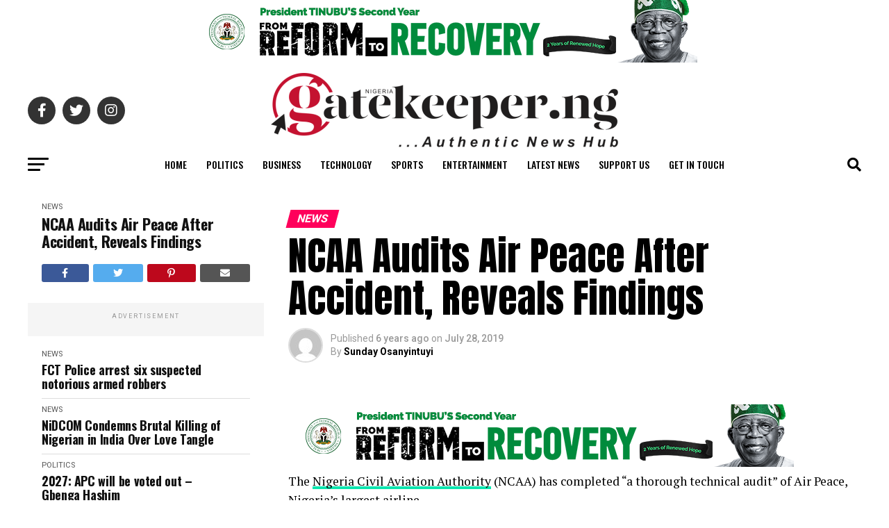

--- FILE ---
content_type: text/html; charset=UTF-8
request_url: https://gatekeeper.ng/breaking-ncaa-audits-air-peace-after-accident-reveals-findings/
body_size: 24414
content:
<!DOCTYPE html>
<html lang="en-US">
<head>
<meta charset="UTF-8" >
<meta name="viewport" id="viewport" content="width=device-width, initial-scale=1.0, maximum-scale=5.0, minimum-scale=1.0, user-scalable=yes" />
<link rel="pingback" href="https://gatekeeper.ng/xmlrpc.php" />
<meta property="og:type" content="article" />
					<meta property="og:image" content="" />
		<meta name="twitter:image" content="" />
	<meta property="og:url" content="https://gatekeeper.ng/breaking-ncaa-audits-air-peace-after-accident-reveals-findings/" />
<meta property="og:title" content="NCAA Audits Air Peace After Accident, Reveals Findings" />
<meta property="og:description" content="The Nigeria Civil Aviation Authority (NCAA) has completed “a thorough technical audit” of Air Peace, Nigeria’s largest airline. According to the authority, the audit revealed that all the operational aircraft in the fleet of the airline are “airworthy.” The General Manager, Public Relations of the NCAA, Mr. Sam Adurogboye, said the audit was not limited [&hellip;]" />
<meta name="twitter:card" content="summary_large_image">
<meta name="twitter:url" content="https://gatekeeper.ng/breaking-ncaa-audits-air-peace-after-accident-reveals-findings/">
<meta name="twitter:title" content="NCAA Audits Air Peace After Accident, Reveals Findings">
<meta name="twitter:description" content="The Nigeria Civil Aviation Authority (NCAA) has completed “a thorough technical audit” of Air Peace, Nigeria’s largest airline. According to the authority, the audit revealed that all the operational aircraft in the fleet of the airline are “airworthy.” The General Manager, Public Relations of the NCAA, Mr. Sam Adurogboye, said the audit was not limited [&hellip;]">
<script type="text/javascript">
/* <![CDATA[ */
(()=>{var e={};e.g=function(){if("object"==typeof globalThis)return globalThis;try{return this||new Function("return this")()}catch(e){if("object"==typeof window)return window}}(),function({ampUrl:n,isCustomizePreview:t,isAmpDevMode:r,noampQueryVarName:o,noampQueryVarValue:s,disabledStorageKey:i,mobileUserAgents:a,regexRegex:c}){if("undefined"==typeof sessionStorage)return;const d=new RegExp(c);if(!a.some((e=>{const n=e.match(d);return!(!n||!new RegExp(n[1],n[2]).test(navigator.userAgent))||navigator.userAgent.includes(e)})))return;e.g.addEventListener("DOMContentLoaded",(()=>{const e=document.getElementById("amp-mobile-version-switcher");if(!e)return;e.hidden=!1;const n=e.querySelector("a[href]");n&&n.addEventListener("click",(()=>{sessionStorage.removeItem(i)}))}));const g=r&&["paired-browsing-non-amp","paired-browsing-amp"].includes(window.name);if(sessionStorage.getItem(i)||t||g)return;const u=new URL(location.href),m=new URL(n);m.hash=u.hash,u.searchParams.has(o)&&s===u.searchParams.get(o)?sessionStorage.setItem(i,"1"):m.href!==u.href&&(window.stop(),location.replace(m.href))}({"ampUrl":"https:\/\/gatekeeper.ng\/breaking-ncaa-audits-air-peace-after-accident-reveals-findings\/?amp=1","noampQueryVarName":"noamp","noampQueryVarValue":"mobile","disabledStorageKey":"amp_mobile_redirect_disabled","mobileUserAgents":["Mobile","Android","Silk\/","Kindle","BlackBerry","Opera Mini","Opera Mobi"],"regexRegex":"^\\\/((?:.|\\n)+)\\\/([i]*)$","isCustomizePreview":false,"isAmpDevMode":false})})();
/* ]]> */
</script>
<meta name='robots' content='index, follow, max-snippet:-1, max-image-preview:large, max-video-preview:-1' />
<meta name="google" content="nositelinkssearchbox" ><link rel="canonical" href="https://gatekeeper.ng/breaking-ncaa-audits-air-peace-after-accident-reveals-findings/" />
<meta name="description" content="The Nigeria Civil Aviation Authority (NCAA) has completed “a thorough technical audit” of Air Peace, Nigeria’s largest airline. According to the authority, the audit revealed that all the operational aircraft in the fleet of the airline are “airworthy.” The General Manager, Public Relations of the NCAA, Mr. Sam Adurogboye, said the audit was not limited [&hellip;]"><script type="application/ld+json">{"@context":"https://schema.org","@type":"Organization","@id":"https://gatekeeper.ng/#","name":"","url":"https://gatekeeper.ng","logo":{"@type":"ImageObject","@id":"https://gatekeeper.ng/#logo","inLanguage":"en-US"},"description":"GateKeeper News","sameAs":["https://x.com/"]}</script><meta property="og:url" content="https://gatekeeper.ng/breaking-ncaa-audits-air-peace-after-accident-reveals-findings/" /><meta property="og:site_name" content="GateKeeper News" /><meta property="og:locale" content="en_US" /><meta property="og:type" content="article" /><meta property="og:title" content="NCAA Audits Air Peace After Accident, Reveals Findings - GateKeeper News" /><meta property="og:description" content="The Nigeria Civil Aviation Authority (NCAA) has completed “a thorough technical audit” of Air Peace, Nigeria’s largest airline. According to the authority, the audit revealed that all the operational aircraft in the fleet of the airline are “airworthy.” The General Manager, Public Relations of the NCAA, Mr. Sam Adurogboye, said the audit was not limited [&hellip;] " /><meta name="twitter:card" content="summary"/><meta name="twitter:locale" content="en_US"/><meta name="twitter:title"  content="NCAA Audits Air Peace After Accident, Reveals Findings - GateKeeper News"/><meta name="twitter:description" content="The Nigeria Civil Aviation Authority (NCAA) has completed “a thorough technical audit” of Air Peace, Nigeria’s largest airline. According to the authority, the audit revealed that all the operational aircraft in the fleet of the airline are “airworthy.” The General Manager, Public Relations of the NCAA, Mr. Sam Adurogboye, said the audit was not limited [&hellip;] "/><meta name="twitter:url" content="https://gatekeeper.ng/breaking-ncaa-audits-air-peace-after-accident-reveals-findings/"/>
	<!-- This site is optimized with the Yoast SEO plugin v26.7 - https://yoast.com/wordpress/plugins/seo/ -->
	<title>NCAA Audits Air Peace After Accident, Reveals Findings | GateKeeper News</title>
	<meta name="description" content="The Nigeria Civil Aviation Authority (NCAA) has completed “a thorough technical audit” of Air Peace, Nigeria’s largest airline." />
	<link rel="canonical" href="https://gatekeeper.ng/breaking-ncaa-audits-air-peace-after-accident-reveals-findings/" />
	<meta property="og:locale" content="en_US" />
	<meta property="og:type" content="article" />
	<meta property="og:title" content="NCAA Audits Air Peace After Accident, Reveals Findings | GateKeeper News" />
	<meta property="og:description" content="The Nigeria Civil Aviation Authority (NCAA) has completed “a thorough technical audit” of Air Peace, Nigeria’s largest airline." />
	<meta property="og:url" content="https://gatekeeper.ng/breaking-ncaa-audits-air-peace-after-accident-reveals-findings/" />
	<meta property="og:site_name" content="GateKeeper News" />
	<meta property="article:published_time" content="2019-07-28T13:04:27+00:00" />
	<meta name="author" content="Sunday Osanyintuyi" />
	<meta name="twitter:card" content="summary_large_image" />
	<meta name="twitter:label1" content="Written by" />
	<meta name="twitter:data1" content="Sunday Osanyintuyi" />
	<meta name="twitter:label2" content="Est. reading time" />
	<meta name="twitter:data2" content="1 minute" />
	<script type="application/ld+json" class="yoast-schema-graph">{"@context":"https://schema.org","@graph":[{"@type":"Article","@id":"https://gatekeeper.ng/breaking-ncaa-audits-air-peace-after-accident-reveals-findings/#article","isPartOf":{"@id":"https://gatekeeper.ng/breaking-ncaa-audits-air-peace-after-accident-reveals-findings/"},"author":{"name":"Sunday Osanyintuyi","@id":"https://gatekeeper.ng/#/schema/person/4d73cbcf7bdd01586e4f3cce7e3151c8"},"headline":"NCAA Audits Air Peace After Accident, Reveals Findings","datePublished":"2019-07-28T13:04:27+00:00","mainEntityOfPage":{"@id":"https://gatekeeper.ng/breaking-ncaa-audits-air-peace-after-accident-reveals-findings/"},"wordCount":290,"commentCount":0,"publisher":{"@id":"https://gatekeeper.ng/#organization"},"image":{"@id":"https://gatekeeper.ng/breaking-ncaa-audits-air-peace-after-accident-reveals-findings/#primaryimage"},"thumbnailUrl":"","keywords":["Air Peace","NCAA"],"articleSection":["News"],"inLanguage":"en-US","potentialAction":[{"@type":"CommentAction","name":"Comment","target":["https://gatekeeper.ng/breaking-ncaa-audits-air-peace-after-accident-reveals-findings/#respond"]}]},{"@type":"WebPage","@id":"https://gatekeeper.ng/breaking-ncaa-audits-air-peace-after-accident-reveals-findings/","url":"https://gatekeeper.ng/breaking-ncaa-audits-air-peace-after-accident-reveals-findings/","name":"NCAA Audits Air Peace After Accident, Reveals Findings | GateKeeper News","isPartOf":{"@id":"https://gatekeeper.ng/#website"},"primaryImageOfPage":{"@id":"https://gatekeeper.ng/breaking-ncaa-audits-air-peace-after-accident-reveals-findings/#primaryimage"},"image":{"@id":"https://gatekeeper.ng/breaking-ncaa-audits-air-peace-after-accident-reveals-findings/#primaryimage"},"thumbnailUrl":"","datePublished":"2019-07-28T13:04:27+00:00","description":"The Nigeria Civil Aviation Authority (NCAA) has completed “a thorough technical audit” of Air Peace, Nigeria’s largest airline.","breadcrumb":{"@id":"https://gatekeeper.ng/breaking-ncaa-audits-air-peace-after-accident-reveals-findings/#breadcrumb"},"inLanguage":"en-US","potentialAction":[{"@type":"ReadAction","target":["https://gatekeeper.ng/breaking-ncaa-audits-air-peace-after-accident-reveals-findings/"]}]},{"@type":"ImageObject","inLanguage":"en-US","@id":"https://gatekeeper.ng/breaking-ncaa-audits-air-peace-after-accident-reveals-findings/#primaryimage","url":"","contentUrl":""},{"@type":"BreadcrumbList","@id":"https://gatekeeper.ng/breaking-ncaa-audits-air-peace-after-accident-reveals-findings/#breadcrumb","itemListElement":[{"@type":"ListItem","position":1,"name":"Home","item":"https://gatekeeper.ng/"},{"@type":"ListItem","position":2,"name":"NCAA Audits Air Peace After Accident, Reveals Findings"}]},{"@type":"WebSite","@id":"https://gatekeeper.ng/#website","url":"https://gatekeeper.ng/","name":"GateKeeper News","description":"Authentic News Hub in Africa","publisher":{"@id":"https://gatekeeper.ng/#organization"},"potentialAction":[{"@type":"SearchAction","target":{"@type":"EntryPoint","urlTemplate":"https://gatekeeper.ng/?s={search_term_string}"},"query-input":{"@type":"PropertyValueSpecification","valueRequired":true,"valueName":"search_term_string"}}],"inLanguage":"en-US"},{"@type":"Organization","@id":"https://gatekeeper.ng/#organization","name":"Naija Gatekeeper News","url":"https://gatekeeper.ng/","logo":{"@type":"ImageObject","inLanguage":"en-US","@id":"https://gatekeeper.ng/#/schema/logo/image/","url":"https://gatekeeper.ng/wp/wp-content/uploads/2022/02/gatekeeper-logo-black.png","contentUrl":"https://gatekeeper.ng/wp/wp-content/uploads/2022/02/gatekeeper-logo-black.png","width":1014,"height":217,"caption":"Naija Gatekeeper News"},"image":{"@id":"https://gatekeeper.ng/#/schema/logo/image/"}},{"@type":"Person","@id":"https://gatekeeper.ng/#/schema/person/4d73cbcf7bdd01586e4f3cce7e3151c8","name":"Sunday Osanyintuyi","image":{"@type":"ImageObject","inLanguage":"en-US","@id":"https://gatekeeper.ng/#/schema/person/image/","url":"https://secure.gravatar.com/avatar/3adbd1ef015d3622646c4a3d461066c56612c650dc980c30038c7f226026ee77?s=96&d=mm&r=g","contentUrl":"https://secure.gravatar.com/avatar/3adbd1ef015d3622646c4a3d461066c56612c650dc980c30038c7f226026ee77?s=96&d=mm&r=g","caption":"Sunday Osanyintuyi"},"sameAs":["https://gatekeeper.ng/wp"],"url":"https://gatekeeper.ng/author/supergatekeeper/"}]}</script>
	<!-- / Yoast SEO plugin. -->


<link rel='dns-prefetch' href='//www.googletagmanager.com' />
<link rel='dns-prefetch' href='//ajax.googleapis.com' />
<link rel='dns-prefetch' href='//fonts.googleapis.com' />
<link rel='dns-prefetch' href='//pagead2.googlesyndication.com' />
<link rel="alternate" type="application/rss+xml" title="GateKeeper News &raquo; Feed" href="https://gatekeeper.ng/feed/" />
<link rel="alternate" type="application/rss+xml" title="GateKeeper News &raquo; Comments Feed" href="https://gatekeeper.ng/comments/feed/" />
<link rel="alternate" type="application/rss+xml" title="GateKeeper News &raquo; NCAA Audits Air Peace After Accident, Reveals Findings Comments Feed" href="https://gatekeeper.ng/breaking-ncaa-audits-air-peace-after-accident-reveals-findings/feed/" />
<link rel="alternate" title="oEmbed (JSON)" type="application/json+oembed" href="https://gatekeeper.ng/wp-json/oembed/1.0/embed?url=https%3A%2F%2Fgatekeeper.ng%2Fbreaking-ncaa-audits-air-peace-after-accident-reveals-findings%2F" />
<link rel="alternate" title="oEmbed (XML)" type="text/xml+oembed" href="https://gatekeeper.ng/wp-json/oembed/1.0/embed?url=https%3A%2F%2Fgatekeeper.ng%2Fbreaking-ncaa-audits-air-peace-after-accident-reveals-findings%2F&#038;format=xml" />
<!-- gatekeeper.ng is managing ads with Advanced Ads 2.0.16 – https://wpadvancedads.com/ --><script id="gatek-ready">
			window.advanced_ads_ready=function(e,a){a=a||"complete";var d=function(e){return"interactive"===a?"loading"!==e:"complete"===e};d(document.readyState)?e():document.addEventListener("readystatechange",(function(a){d(a.target.readyState)&&e()}),{once:"interactive"===a})},window.advanced_ads_ready_queue=window.advanced_ads_ready_queue||[];		</script>
		<style id='wp-img-auto-sizes-contain-inline-css' type='text/css'>
img:is([sizes=auto i],[sizes^="auto," i]){contain-intrinsic-size:3000px 1500px}
/*# sourceURL=wp-img-auto-sizes-contain-inline-css */
</style>
<style id='wp-block-paragraph-inline-css' type='text/css'>
.is-small-text{font-size:.875em}.is-regular-text{font-size:1em}.is-large-text{font-size:2.25em}.is-larger-text{font-size:3em}.has-drop-cap:not(:focus):first-letter{float:left;font-size:8.4em;font-style:normal;font-weight:100;line-height:.68;margin:.05em .1em 0 0;text-transform:uppercase}body.rtl .has-drop-cap:not(:focus):first-letter{float:none;margin-left:.1em}p.has-drop-cap.has-background{overflow:hidden}:root :where(p.has-background){padding:1.25em 2.375em}:where(p.has-text-color:not(.has-link-color)) a{color:inherit}p.has-text-align-left[style*="writing-mode:vertical-lr"],p.has-text-align-right[style*="writing-mode:vertical-rl"]{rotate:180deg}
/*# sourceURL=https://gatekeeper.ng/wp-includes/blocks/paragraph/style.min.css */
</style>
<style id='wp-emoji-styles-inline-css' type='text/css'>

	img.wp-smiley, img.emoji {
		display: inline !important;
		border: none !important;
		box-shadow: none !important;
		height: 1em !important;
		width: 1em !important;
		margin: 0 0.07em !important;
		vertical-align: -0.1em !important;
		background: none !important;
		padding: 0 !important;
	}
/*# sourceURL=wp-emoji-styles-inline-css */
</style>
<style id='wp-block-library-inline-css' type='text/css'>
:root{--wp-block-synced-color:#7a00df;--wp-block-synced-color--rgb:122,0,223;--wp-bound-block-color:var(--wp-block-synced-color);--wp-editor-canvas-background:#ddd;--wp-admin-theme-color:#007cba;--wp-admin-theme-color--rgb:0,124,186;--wp-admin-theme-color-darker-10:#006ba1;--wp-admin-theme-color-darker-10--rgb:0,107,160.5;--wp-admin-theme-color-darker-20:#005a87;--wp-admin-theme-color-darker-20--rgb:0,90,135;--wp-admin-border-width-focus:2px}@media (min-resolution:192dpi){:root{--wp-admin-border-width-focus:1.5px}}.wp-element-button{cursor:pointer}:root .has-very-light-gray-background-color{background-color:#eee}:root .has-very-dark-gray-background-color{background-color:#313131}:root .has-very-light-gray-color{color:#eee}:root .has-very-dark-gray-color{color:#313131}:root .has-vivid-green-cyan-to-vivid-cyan-blue-gradient-background{background:linear-gradient(135deg,#00d084,#0693e3)}:root .has-purple-crush-gradient-background{background:linear-gradient(135deg,#34e2e4,#4721fb 50%,#ab1dfe)}:root .has-hazy-dawn-gradient-background{background:linear-gradient(135deg,#faaca8,#dad0ec)}:root .has-subdued-olive-gradient-background{background:linear-gradient(135deg,#fafae1,#67a671)}:root .has-atomic-cream-gradient-background{background:linear-gradient(135deg,#fdd79a,#004a59)}:root .has-nightshade-gradient-background{background:linear-gradient(135deg,#330968,#31cdcf)}:root .has-midnight-gradient-background{background:linear-gradient(135deg,#020381,#2874fc)}:root{--wp--preset--font-size--normal:16px;--wp--preset--font-size--huge:42px}.has-regular-font-size{font-size:1em}.has-larger-font-size{font-size:2.625em}.has-normal-font-size{font-size:var(--wp--preset--font-size--normal)}.has-huge-font-size{font-size:var(--wp--preset--font-size--huge)}.has-text-align-center{text-align:center}.has-text-align-left{text-align:left}.has-text-align-right{text-align:right}.has-fit-text{white-space:nowrap!important}#end-resizable-editor-section{display:none}.aligncenter{clear:both}.items-justified-left{justify-content:flex-start}.items-justified-center{justify-content:center}.items-justified-right{justify-content:flex-end}.items-justified-space-between{justify-content:space-between}.screen-reader-text{border:0;clip-path:inset(50%);height:1px;margin:-1px;overflow:hidden;padding:0;position:absolute;width:1px;word-wrap:normal!important}.screen-reader-text:focus{background-color:#ddd;clip-path:none;color:#444;display:block;font-size:1em;height:auto;left:5px;line-height:normal;padding:15px 23px 14px;text-decoration:none;top:5px;width:auto;z-index:100000}html :where(.has-border-color){border-style:solid}html :where([style*=border-top-color]){border-top-style:solid}html :where([style*=border-right-color]){border-right-style:solid}html :where([style*=border-bottom-color]){border-bottom-style:solid}html :where([style*=border-left-color]){border-left-style:solid}html :where([style*=border-width]){border-style:solid}html :where([style*=border-top-width]){border-top-style:solid}html :where([style*=border-right-width]){border-right-style:solid}html :where([style*=border-bottom-width]){border-bottom-style:solid}html :where([style*=border-left-width]){border-left-style:solid}html :where(img[class*=wp-image-]){height:auto;max-width:100%}:where(figure){margin:0 0 1em}html :where(.is-position-sticky){--wp-admin--admin-bar--position-offset:var(--wp-admin--admin-bar--height,0px)}@media screen and (max-width:600px){html :where(.is-position-sticky){--wp-admin--admin-bar--position-offset:0px}}

/*# sourceURL=wp-block-library-inline-css */
</style><style id='global-styles-inline-css' type='text/css'>
:root{--wp--preset--aspect-ratio--square: 1;--wp--preset--aspect-ratio--4-3: 4/3;--wp--preset--aspect-ratio--3-4: 3/4;--wp--preset--aspect-ratio--3-2: 3/2;--wp--preset--aspect-ratio--2-3: 2/3;--wp--preset--aspect-ratio--16-9: 16/9;--wp--preset--aspect-ratio--9-16: 9/16;--wp--preset--color--black: #000000;--wp--preset--color--cyan-bluish-gray: #abb8c3;--wp--preset--color--white: #ffffff;--wp--preset--color--pale-pink: #f78da7;--wp--preset--color--vivid-red: #cf2e2e;--wp--preset--color--luminous-vivid-orange: #ff6900;--wp--preset--color--luminous-vivid-amber: #fcb900;--wp--preset--color--light-green-cyan: #7bdcb5;--wp--preset--color--vivid-green-cyan: #00d084;--wp--preset--color--pale-cyan-blue: #8ed1fc;--wp--preset--color--vivid-cyan-blue: #0693e3;--wp--preset--color--vivid-purple: #9b51e0;--wp--preset--gradient--vivid-cyan-blue-to-vivid-purple: linear-gradient(135deg,rgb(6,147,227) 0%,rgb(155,81,224) 100%);--wp--preset--gradient--light-green-cyan-to-vivid-green-cyan: linear-gradient(135deg,rgb(122,220,180) 0%,rgb(0,208,130) 100%);--wp--preset--gradient--luminous-vivid-amber-to-luminous-vivid-orange: linear-gradient(135deg,rgb(252,185,0) 0%,rgb(255,105,0) 100%);--wp--preset--gradient--luminous-vivid-orange-to-vivid-red: linear-gradient(135deg,rgb(255,105,0) 0%,rgb(207,46,46) 100%);--wp--preset--gradient--very-light-gray-to-cyan-bluish-gray: linear-gradient(135deg,rgb(238,238,238) 0%,rgb(169,184,195) 100%);--wp--preset--gradient--cool-to-warm-spectrum: linear-gradient(135deg,rgb(74,234,220) 0%,rgb(151,120,209) 20%,rgb(207,42,186) 40%,rgb(238,44,130) 60%,rgb(251,105,98) 80%,rgb(254,248,76) 100%);--wp--preset--gradient--blush-light-purple: linear-gradient(135deg,rgb(255,206,236) 0%,rgb(152,150,240) 100%);--wp--preset--gradient--blush-bordeaux: linear-gradient(135deg,rgb(254,205,165) 0%,rgb(254,45,45) 50%,rgb(107,0,62) 100%);--wp--preset--gradient--luminous-dusk: linear-gradient(135deg,rgb(255,203,112) 0%,rgb(199,81,192) 50%,rgb(65,88,208) 100%);--wp--preset--gradient--pale-ocean: linear-gradient(135deg,rgb(255,245,203) 0%,rgb(182,227,212) 50%,rgb(51,167,181) 100%);--wp--preset--gradient--electric-grass: linear-gradient(135deg,rgb(202,248,128) 0%,rgb(113,206,126) 100%);--wp--preset--gradient--midnight: linear-gradient(135deg,rgb(2,3,129) 0%,rgb(40,116,252) 100%);--wp--preset--font-size--small: 13px;--wp--preset--font-size--medium: 20px;--wp--preset--font-size--large: 36px;--wp--preset--font-size--x-large: 42px;--wp--preset--spacing--20: 0.44rem;--wp--preset--spacing--30: 0.67rem;--wp--preset--spacing--40: 1rem;--wp--preset--spacing--50: 1.5rem;--wp--preset--spacing--60: 2.25rem;--wp--preset--spacing--70: 3.38rem;--wp--preset--spacing--80: 5.06rem;--wp--preset--shadow--natural: 6px 6px 9px rgba(0, 0, 0, 0.2);--wp--preset--shadow--deep: 12px 12px 50px rgba(0, 0, 0, 0.4);--wp--preset--shadow--sharp: 6px 6px 0px rgba(0, 0, 0, 0.2);--wp--preset--shadow--outlined: 6px 6px 0px -3px rgb(255, 255, 255), 6px 6px rgb(0, 0, 0);--wp--preset--shadow--crisp: 6px 6px 0px rgb(0, 0, 0);}:where(.is-layout-flex){gap: 0.5em;}:where(.is-layout-grid){gap: 0.5em;}body .is-layout-flex{display: flex;}.is-layout-flex{flex-wrap: wrap;align-items: center;}.is-layout-flex > :is(*, div){margin: 0;}body .is-layout-grid{display: grid;}.is-layout-grid > :is(*, div){margin: 0;}:where(.wp-block-columns.is-layout-flex){gap: 2em;}:where(.wp-block-columns.is-layout-grid){gap: 2em;}:where(.wp-block-post-template.is-layout-flex){gap: 1.25em;}:where(.wp-block-post-template.is-layout-grid){gap: 1.25em;}.has-black-color{color: var(--wp--preset--color--black) !important;}.has-cyan-bluish-gray-color{color: var(--wp--preset--color--cyan-bluish-gray) !important;}.has-white-color{color: var(--wp--preset--color--white) !important;}.has-pale-pink-color{color: var(--wp--preset--color--pale-pink) !important;}.has-vivid-red-color{color: var(--wp--preset--color--vivid-red) !important;}.has-luminous-vivid-orange-color{color: var(--wp--preset--color--luminous-vivid-orange) !important;}.has-luminous-vivid-amber-color{color: var(--wp--preset--color--luminous-vivid-amber) !important;}.has-light-green-cyan-color{color: var(--wp--preset--color--light-green-cyan) !important;}.has-vivid-green-cyan-color{color: var(--wp--preset--color--vivid-green-cyan) !important;}.has-pale-cyan-blue-color{color: var(--wp--preset--color--pale-cyan-blue) !important;}.has-vivid-cyan-blue-color{color: var(--wp--preset--color--vivid-cyan-blue) !important;}.has-vivid-purple-color{color: var(--wp--preset--color--vivid-purple) !important;}.has-black-background-color{background-color: var(--wp--preset--color--black) !important;}.has-cyan-bluish-gray-background-color{background-color: var(--wp--preset--color--cyan-bluish-gray) !important;}.has-white-background-color{background-color: var(--wp--preset--color--white) !important;}.has-pale-pink-background-color{background-color: var(--wp--preset--color--pale-pink) !important;}.has-vivid-red-background-color{background-color: var(--wp--preset--color--vivid-red) !important;}.has-luminous-vivid-orange-background-color{background-color: var(--wp--preset--color--luminous-vivid-orange) !important;}.has-luminous-vivid-amber-background-color{background-color: var(--wp--preset--color--luminous-vivid-amber) !important;}.has-light-green-cyan-background-color{background-color: var(--wp--preset--color--light-green-cyan) !important;}.has-vivid-green-cyan-background-color{background-color: var(--wp--preset--color--vivid-green-cyan) !important;}.has-pale-cyan-blue-background-color{background-color: var(--wp--preset--color--pale-cyan-blue) !important;}.has-vivid-cyan-blue-background-color{background-color: var(--wp--preset--color--vivid-cyan-blue) !important;}.has-vivid-purple-background-color{background-color: var(--wp--preset--color--vivid-purple) !important;}.has-black-border-color{border-color: var(--wp--preset--color--black) !important;}.has-cyan-bluish-gray-border-color{border-color: var(--wp--preset--color--cyan-bluish-gray) !important;}.has-white-border-color{border-color: var(--wp--preset--color--white) !important;}.has-pale-pink-border-color{border-color: var(--wp--preset--color--pale-pink) !important;}.has-vivid-red-border-color{border-color: var(--wp--preset--color--vivid-red) !important;}.has-luminous-vivid-orange-border-color{border-color: var(--wp--preset--color--luminous-vivid-orange) !important;}.has-luminous-vivid-amber-border-color{border-color: var(--wp--preset--color--luminous-vivid-amber) !important;}.has-light-green-cyan-border-color{border-color: var(--wp--preset--color--light-green-cyan) !important;}.has-vivid-green-cyan-border-color{border-color: var(--wp--preset--color--vivid-green-cyan) !important;}.has-pale-cyan-blue-border-color{border-color: var(--wp--preset--color--pale-cyan-blue) !important;}.has-vivid-cyan-blue-border-color{border-color: var(--wp--preset--color--vivid-cyan-blue) !important;}.has-vivid-purple-border-color{border-color: var(--wp--preset--color--vivid-purple) !important;}.has-vivid-cyan-blue-to-vivid-purple-gradient-background{background: var(--wp--preset--gradient--vivid-cyan-blue-to-vivid-purple) !important;}.has-light-green-cyan-to-vivid-green-cyan-gradient-background{background: var(--wp--preset--gradient--light-green-cyan-to-vivid-green-cyan) !important;}.has-luminous-vivid-amber-to-luminous-vivid-orange-gradient-background{background: var(--wp--preset--gradient--luminous-vivid-amber-to-luminous-vivid-orange) !important;}.has-luminous-vivid-orange-to-vivid-red-gradient-background{background: var(--wp--preset--gradient--luminous-vivid-orange-to-vivid-red) !important;}.has-very-light-gray-to-cyan-bluish-gray-gradient-background{background: var(--wp--preset--gradient--very-light-gray-to-cyan-bluish-gray) !important;}.has-cool-to-warm-spectrum-gradient-background{background: var(--wp--preset--gradient--cool-to-warm-spectrum) !important;}.has-blush-light-purple-gradient-background{background: var(--wp--preset--gradient--blush-light-purple) !important;}.has-blush-bordeaux-gradient-background{background: var(--wp--preset--gradient--blush-bordeaux) !important;}.has-luminous-dusk-gradient-background{background: var(--wp--preset--gradient--luminous-dusk) !important;}.has-pale-ocean-gradient-background{background: var(--wp--preset--gradient--pale-ocean) !important;}.has-electric-grass-gradient-background{background: var(--wp--preset--gradient--electric-grass) !important;}.has-midnight-gradient-background{background: var(--wp--preset--gradient--midnight) !important;}.has-small-font-size{font-size: var(--wp--preset--font-size--small) !important;}.has-medium-font-size{font-size: var(--wp--preset--font-size--medium) !important;}.has-large-font-size{font-size: var(--wp--preset--font-size--large) !important;}.has-x-large-font-size{font-size: var(--wp--preset--font-size--x-large) !important;}
/*# sourceURL=global-styles-inline-css */
</style>

<style id='classic-theme-styles-inline-css' type='text/css'>
/*! This file is auto-generated */
.wp-block-button__link{color:#fff;background-color:#32373c;border-radius:9999px;box-shadow:none;text-decoration:none;padding:calc(.667em + 2px) calc(1.333em + 2px);font-size:1.125em}.wp-block-file__button{background:#32373c;color:#fff;text-decoration:none}
/*# sourceURL=/wp-includes/css/classic-themes.min.css */
</style>
<link rel='stylesheet' id='ql-jquery-ui-css' href='//ajax.googleapis.com/ajax/libs/jqueryui/1.12.1/themes/smoothness/jquery-ui.css?ver=6.9' type='text/css' media='all' />
<link rel='stylesheet' id='mvp-custom-style-css' href='https://gatekeeper.ng/wp-content/themes/zox-news/style.css?ver=6.9' type='text/css' media='all' />
<style id='mvp-custom-style-inline-css' type='text/css'>


#mvp-wallpaper {
	background: url() no-repeat 50% 0;
	}

#mvp-foot-copy a {
	color: #0be6af;
	}

#mvp-content-main p a,
#mvp-content-main ul a,
#mvp-content-main ol a,
.mvp-post-add-main p a,
.mvp-post-add-main ul a,
.mvp-post-add-main ol a {
	box-shadow: inset 0 -4px 0 #0be6af;
	}

#mvp-content-main p a:hover,
#mvp-content-main ul a:hover,
#mvp-content-main ol a:hover,
.mvp-post-add-main p a:hover,
.mvp-post-add-main ul a:hover,
.mvp-post-add-main ol a:hover {
	background: #0be6af;
	}

a,
a:visited,
.post-info-name a,
.woocommerce .woocommerce-breadcrumb a {
	color: #ff005b;
	}

#mvp-side-wrap a:hover {
	color: #ff005b;
	}

.mvp-fly-top:hover,
.mvp-vid-box-wrap,
ul.mvp-soc-mob-list li.mvp-soc-mob-com {
	background: #0be6af;
	}

nav.mvp-fly-nav-menu ul li.menu-item-has-children:after,
.mvp-feat1-left-wrap span.mvp-cd-cat,
.mvp-widget-feat1-top-story span.mvp-cd-cat,
.mvp-widget-feat2-left-cont span.mvp-cd-cat,
.mvp-widget-dark-feat span.mvp-cd-cat,
.mvp-widget-dark-sub span.mvp-cd-cat,
.mvp-vid-wide-text span.mvp-cd-cat,
.mvp-feat2-top-text span.mvp-cd-cat,
.mvp-feat3-main-story span.mvp-cd-cat,
.mvp-feat3-sub-text span.mvp-cd-cat,
.mvp-feat4-main-text span.mvp-cd-cat,
.woocommerce-message:before,
.woocommerce-info:before,
.woocommerce-message:before {
	color: #0be6af;
	}

#searchform input,
.mvp-authors-name {
	border-bottom: 1px solid #0be6af;
	}

.mvp-fly-top:hover {
	border-top: 1px solid #0be6af;
	border-left: 1px solid #0be6af;
	border-bottom: 1px solid #0be6af;
	}

.woocommerce .widget_price_filter .ui-slider .ui-slider-handle,
.woocommerce #respond input#submit.alt,
.woocommerce a.button.alt,
.woocommerce button.button.alt,
.woocommerce input.button.alt,
.woocommerce #respond input#submit.alt:hover,
.woocommerce a.button.alt:hover,
.woocommerce button.button.alt:hover,
.woocommerce input.button.alt:hover {
	background-color: #0be6af;
	}

.woocommerce-error,
.woocommerce-info,
.woocommerce-message {
	border-top-color: #0be6af;
	}

ul.mvp-feat1-list-buts li.active span.mvp-feat1-list-but,
span.mvp-widget-home-title,
span.mvp-post-cat,
span.mvp-feat1-pop-head {
	background: #ff005b;
	}

.woocommerce span.onsale {
	background-color: #ff005b;
	}

.mvp-widget-feat2-side-more-but,
.woocommerce .star-rating span:before,
span.mvp-prev-next-label,
.mvp-cat-date-wrap .sticky {
	color: #ff005b !important;
	}

#mvp-main-nav-top,
#mvp-fly-wrap,
.mvp-soc-mob-right,
#mvp-main-nav-small-cont {
	background: #000000;
	}

#mvp-main-nav-small .mvp-fly-but-wrap span,
#mvp-main-nav-small .mvp-search-but-wrap span,
.mvp-nav-top-left .mvp-fly-but-wrap span,
#mvp-fly-wrap .mvp-fly-but-wrap span {
	background: #555555;
	}

.mvp-nav-top-right .mvp-nav-search-but,
span.mvp-fly-soc-head,
.mvp-soc-mob-right i,
#mvp-main-nav-small span.mvp-nav-search-but,
#mvp-main-nav-small .mvp-nav-menu ul li a  {
	color: #555555;
	}

#mvp-main-nav-small .mvp-nav-menu ul li.menu-item-has-children a:after {
	border-color: #555555 transparent transparent transparent;
	}

#mvp-nav-top-wrap span.mvp-nav-search-but:hover,
#mvp-main-nav-small span.mvp-nav-search-but:hover {
	color: #0be6af;
	}

#mvp-nav-top-wrap .mvp-fly-but-wrap:hover span,
#mvp-main-nav-small .mvp-fly-but-wrap:hover span,
span.mvp-woo-cart-num:hover {
	background: #0be6af;
	}

#mvp-main-nav-bot-cont {
	background: #ffffff;
	}

#mvp-nav-bot-wrap .mvp-fly-but-wrap span,
#mvp-nav-bot-wrap .mvp-search-but-wrap span {
	background: #000000;
	}

#mvp-nav-bot-wrap span.mvp-nav-search-but,
#mvp-nav-bot-wrap .mvp-nav-menu ul li a {
	color: #000000;
	}

#mvp-nav-bot-wrap .mvp-nav-menu ul li.menu-item-has-children a:after {
	border-color: #000000 transparent transparent transparent;
	}

.mvp-nav-menu ul li:hover a {
	border-bottom: 5px solid #0be6af;
	}

#mvp-nav-bot-wrap .mvp-fly-but-wrap:hover span {
	background: #0be6af;
	}

#mvp-nav-bot-wrap span.mvp-nav-search-but:hover {
	color: #0be6af;
	}

body,
.mvp-feat1-feat-text p,
.mvp-feat2-top-text p,
.mvp-feat3-main-text p,
.mvp-feat3-sub-text p,
#searchform input,
.mvp-author-info-text,
span.mvp-post-excerpt,
.mvp-nav-menu ul li ul.sub-menu li a,
nav.mvp-fly-nav-menu ul li a,
.mvp-ad-label,
span.mvp-feat-caption,
.mvp-post-tags a,
.mvp-post-tags a:visited,
span.mvp-author-box-name a,
#mvp-author-box-text p,
.mvp-post-gallery-text p,
ul.mvp-soc-mob-list li span,
#comments,
h3#reply-title,
h2.comments,
#mvp-foot-copy p,
span.mvp-fly-soc-head,
.mvp-post-tags-header,
span.mvp-prev-next-label,
span.mvp-post-add-link-but,
#mvp-comments-button a,
#mvp-comments-button span.mvp-comment-but-text,
.woocommerce ul.product_list_widget span.product-title,
.woocommerce ul.product_list_widget li a,
.woocommerce #reviews #comments ol.commentlist li .comment-text p.meta,
.woocommerce div.product p.price,
.woocommerce div.product p.price ins,
.woocommerce div.product p.price del,
.woocommerce ul.products li.product .price del,
.woocommerce ul.products li.product .price ins,
.woocommerce ul.products li.product .price,
.woocommerce #respond input#submit,
.woocommerce a.button,
.woocommerce button.button,
.woocommerce input.button,
.woocommerce .widget_price_filter .price_slider_amount .button,
.woocommerce span.onsale,
.woocommerce-review-link,
#woo-content p.woocommerce-result-count,
.woocommerce div.product .woocommerce-tabs ul.tabs li a,
a.mvp-inf-more-but,
span.mvp-cont-read-but,
span.mvp-cd-cat,
span.mvp-cd-date,
.mvp-feat4-main-text p,
span.mvp-woo-cart-num,
span.mvp-widget-home-title2,
.wp-caption,
#mvp-content-main p.wp-caption-text,
.gallery-caption,
.mvp-post-add-main p.wp-caption-text,
#bbpress-forums,
#bbpress-forums p,
.protected-post-form input,
#mvp-feat6-text p {
	font-family: 'Roboto', sans-serif;
	font-display: swap;
	}

.mvp-blog-story-text p,
span.mvp-author-page-desc,
#mvp-404 p,
.mvp-widget-feat1-bot-text p,
.mvp-widget-feat2-left-text p,
.mvp-flex-story-text p,
.mvp-search-text p,
#mvp-content-main p,
.mvp-post-add-main p,
#mvp-content-main ul li,
#mvp-content-main ol li,
.rwp-summary,
.rwp-u-review__comment,
.mvp-feat5-mid-main-text p,
.mvp-feat5-small-main-text p,
#mvp-content-main .wp-block-button__link,
.wp-block-audio figcaption,
.wp-block-video figcaption,
.wp-block-embed figcaption,
.wp-block-verse pre,
pre.wp-block-verse {
	font-family: 'PT Serif', sans-serif;
	font-display: swap;
	}

.mvp-nav-menu ul li a,
#mvp-foot-menu ul li a {
	font-family: 'Oswald', sans-serif;
	font-display: swap;
	}


.mvp-feat1-sub-text h2,
.mvp-feat1-pop-text h2,
.mvp-feat1-list-text h2,
.mvp-widget-feat1-top-text h2,
.mvp-widget-feat1-bot-text h2,
.mvp-widget-dark-feat-text h2,
.mvp-widget-dark-sub-text h2,
.mvp-widget-feat2-left-text h2,
.mvp-widget-feat2-right-text h2,
.mvp-blog-story-text h2,
.mvp-flex-story-text h2,
.mvp-vid-wide-more-text p,
.mvp-prev-next-text p,
.mvp-related-text,
.mvp-post-more-text p,
h2.mvp-authors-latest a,
.mvp-feat2-bot-text h2,
.mvp-feat3-sub-text h2,
.mvp-feat3-main-text h2,
.mvp-feat4-main-text h2,
.mvp-feat5-text h2,
.mvp-feat5-mid-main-text h2,
.mvp-feat5-small-main-text h2,
.mvp-feat5-mid-sub-text h2,
#mvp-feat6-text h2,
.alp-related-posts-wrapper .alp-related-post .post-title {
	font-family: 'Oswald', sans-serif;
	font-display: swap;
	}

.mvp-feat2-top-text h2,
.mvp-feat1-feat-text h2,
h1.mvp-post-title,
h1.mvp-post-title-wide,
.mvp-drop-nav-title h4,
#mvp-content-main blockquote p,
.mvp-post-add-main blockquote p,
#mvp-content-main p.has-large-font-size,
#mvp-404 h1,
#woo-content h1.page-title,
.woocommerce div.product .product_title,
.woocommerce ul.products li.product h3,
.alp-related-posts .current .post-title {
	font-family: 'Oswald', sans-serif;
	font-display: swap;
	}

span.mvp-feat1-pop-head,
.mvp-feat1-pop-text:before,
span.mvp-feat1-list-but,
span.mvp-widget-home-title,
.mvp-widget-feat2-side-more,
span.mvp-post-cat,
span.mvp-page-head,
h1.mvp-author-top-head,
.mvp-authors-name,
#mvp-content-main h1,
#mvp-content-main h2,
#mvp-content-main h3,
#mvp-content-main h4,
#mvp-content-main h5,
#mvp-content-main h6,
.woocommerce .related h2,
.woocommerce div.product .woocommerce-tabs .panel h2,
.woocommerce div.product .product_title,
.mvp-feat5-side-list .mvp-feat1-list-img:after {
	font-family: 'Roboto', sans-serif;
	font-display: swap;
	}

	

	#mvp-main-nav-top {
		background: #fff;
		padding: 15px 0 0;
		}
	#mvp-fly-wrap,
	.mvp-soc-mob-right,
	#mvp-main-nav-small-cont {
		background: #fff;
		}
	#mvp-main-nav-small .mvp-fly-but-wrap span,
	#mvp-main-nav-small .mvp-search-but-wrap span,
	.mvp-nav-top-left .mvp-fly-but-wrap span,
	#mvp-fly-wrap .mvp-fly-but-wrap span {
		background: #000;
		}
	.mvp-nav-top-right .mvp-nav-search-but,
	span.mvp-fly-soc-head,
	.mvp-soc-mob-right i,
	#mvp-main-nav-small span.mvp-nav-search-but,
	#mvp-main-nav-small .mvp-nav-menu ul li a  {
		color: #000;
		}
	#mvp-main-nav-small .mvp-nav-menu ul li.menu-item-has-children a:after {
		border-color: #000 transparent transparent transparent;
		}
	.mvp-feat1-feat-text h2,
	h1.mvp-post-title,
	.mvp-feat2-top-text h2,
	.mvp-feat3-main-text h2,
	#mvp-content-main blockquote p,
	.mvp-post-add-main blockquote p {
		font-family: 'Anton', sans-serif;
		font-weight: 400;
		letter-spacing: normal;
		}
	.mvp-feat1-feat-text h2,
	.mvp-feat2-top-text h2,
	.mvp-feat3-main-text h2 {
		line-height: 1;
		text-transform: uppercase;
		}
		

	span.mvp-nav-soc-but,
	ul.mvp-fly-soc-list li a,
	span.mvp-woo-cart-num {
		background: rgba(0,0,0,.8);
		}
	span.mvp-woo-cart-icon {
		color: rgba(0,0,0,.8);
		}
	nav.mvp-fly-nav-menu ul li,
	nav.mvp-fly-nav-menu ul li ul.sub-menu {
		border-top: 1px solid rgba(0,0,0,.1);
		}
	nav.mvp-fly-nav-menu ul li a {
		color: #000;
		}
	.mvp-drop-nav-title h4 {
		color: #000;
		}
		

	.mvp-nav-links {
		display: none;
		}
		

	.mvp-auto-post-grid {
		grid-template-columns: 340px minmax(0, auto);
	}
		
/*# sourceURL=mvp-custom-style-inline-css */
</style>
<link rel='stylesheet' id='mvp-reset-css' href='https://gatekeeper.ng/wp-content/themes/zox-news/css/reset.css?ver=6.9' type='text/css' media='all' />
<link rel='stylesheet' id='fontawesome-css' href='https://gatekeeper.ng/wp-content/themes/zox-news/font-awesome/css/all.css?ver=6.9' type='text/css' media='all' />
<link crossorigin="anonymous" rel='stylesheet' id='mvp-fonts-css' href='//fonts.googleapis.com/css?family=Roboto%3A300%2C400%2C700%2C900%7COswald%3A400%2C700%7CAdvent+Pro%3A700%7COpen+Sans%3A700%7CAnton%3A400Oswald%3A100%2C200%2C300%2C400%2C500%2C600%2C700%2C800%2C900%7COswald%3A100%2C200%2C300%2C400%2C500%2C600%2C700%2C800%2C900%7CRoboto%3A100%2C200%2C300%2C400%2C500%2C600%2C700%2C800%2C900%7CRoboto%3A100%2C200%2C300%2C400%2C500%2C600%2C700%2C800%2C900%7CPT+Serif%3A100%2C200%2C300%2C400%2C500%2C600%2C700%2C800%2C900%7COswald%3A100%2C200%2C300%2C400%2C500%2C600%2C700%2C800%2C900%26subset%3Dlatin%2Clatin-ext%2Ccyrillic%2Ccyrillic-ext%2Cgreek-ext%2Cgreek%2Cvietnamese%26display%3Dswap' type='text/css' media='all' />
<link rel='stylesheet' id='mvp-media-queries-css' href='https://gatekeeper.ng/wp-content/themes/zox-news/css/media-queries.css?ver=6.9' type='text/css' media='all' />
<script type="text/javascript" src="https://gatekeeper.ng/wp-includes/js/jquery/jquery.min.js?ver=3.7.1" id="jquery-core-js"></script>
<script type="text/javascript" src="https://gatekeeper.ng/wp-includes/js/jquery/jquery-migrate.min.js?ver=3.4.1" id="jquery-migrate-js"></script>

<!-- Google tag (gtag.js) snippet added by Site Kit -->
<!-- Google Analytics snippet added by Site Kit -->
<!-- Google Ads snippet added by Site Kit -->
<script type="text/javascript" src="https://www.googletagmanager.com/gtag/js?id=G-44FTK5YYPQ" id="google_gtagjs-js" async></script>
<script type="text/javascript" id="google_gtagjs-js-after">
/* <![CDATA[ */
window.dataLayer = window.dataLayer || [];function gtag(){dataLayer.push(arguments);}
gtag("set","linker",{"domains":["gatekeeper.ng"]});
gtag("js", new Date());
gtag("set", "developer_id.dZTNiMT", true);
gtag("config", "G-44FTK5YYPQ");
gtag("config", "AW-142112265");
//# sourceURL=google_gtagjs-js-after
/* ]]> */
</script>
<link rel="https://api.w.org/" href="https://gatekeeper.ng/wp-json/" /><link rel="alternate" title="JSON" type="application/json" href="https://gatekeeper.ng/wp-json/wp/v2/posts/3994" /><link rel="EditURI" type="application/rsd+xml" title="RSD" href="https://gatekeeper.ng/xmlrpc.php?rsd" />
<meta name="generator" content="WordPress 6.9" />
<link rel='shortlink' href='https://gatekeeper.ng/?p=3994' />
<meta name="generator" content="Site Kit by Google 1.170.0" /><link rel="alternate" type="text/html" media="only screen and (max-width: 640px)" href="https://gatekeeper.ng/breaking-ncaa-audits-air-peace-after-accident-reveals-findings/?amp=1">
<!-- Google AdSense meta tags added by Site Kit -->
<meta name="google-adsense-platform-account" content="ca-host-pub-2644536267352236">
<meta name="google-adsense-platform-domain" content="sitekit.withgoogle.com">
<!-- End Google AdSense meta tags added by Site Kit -->
<link rel="amphtml" href="https://gatekeeper.ng/breaking-ncaa-audits-air-peace-after-accident-reveals-findings/?amp=1">
<!-- Google AdSense snippet added by Site Kit -->
<script type="text/javascript" async="async" src="https://pagead2.googlesyndication.com/pagead/js/adsbygoogle.js?client=ca-pub-1418224483652737&amp;host=ca-host-pub-2644536267352236" crossorigin="anonymous"></script>

<!-- End Google AdSense snippet added by Site Kit -->
<style>#amp-mobile-version-switcher{left:0;position:absolute;width:100%;z-index:100}#amp-mobile-version-switcher>a{background-color:#444;border:0;color:#eaeaea;display:block;font-family:-apple-system,BlinkMacSystemFont,Segoe UI,Roboto,Oxygen-Sans,Ubuntu,Cantarell,Helvetica Neue,sans-serif;font-size:16px;font-weight:600;padding:15px 0;text-align:center;-webkit-text-decoration:none;text-decoration:none}#amp-mobile-version-switcher>a:active,#amp-mobile-version-switcher>a:focus,#amp-mobile-version-switcher>a:hover{-webkit-text-decoration:underline;text-decoration:underline}</style><link rel="icon" href="https://gatekeeper.ng/wp-content/uploads/2022/02/cropped-gatekeeper-logo-bb-32x32.jpg" sizes="32x32" />
<link rel="icon" href="https://gatekeeper.ng/wp-content/uploads/2022/02/cropped-gatekeeper-logo-bb-192x192.jpg" sizes="192x192" />
<link rel="apple-touch-icon" href="https://gatekeeper.ng/wp-content/uploads/2022/02/cropped-gatekeeper-logo-bb-180x180.jpg" />
<meta name="msapplication-TileImage" content="https://gatekeeper.ng/wp-content/uploads/2022/02/cropped-gatekeeper-logo-bb-270x270.jpg" />
</head>
<body class="wp-singular post-template-default single single-post postid-3994 single-format-standard wp-embed-responsive wp-theme-zox-news td-standard-pack aa-prefix-gatek-">
	<div id="mvp-fly-wrap">
	<div id="mvp-fly-menu-top" class="left relative">
		<div class="mvp-fly-top-out left relative">
			<div class="mvp-fly-top-in">
				<div id="mvp-fly-logo" class="left relative">
											<a href="https://gatekeeper.ng/"><img src="https://gatekeeper.ng/wp-content/uploads/2024/11/gatekeeper-logo-black-2-e1732026992153.png" alt="GateKeeper News" data-rjs="2" /></a>
									</div><!--mvp-fly-logo-->
			</div><!--mvp-fly-top-in-->
			<div class="mvp-fly-but-wrap mvp-fly-but-menu mvp-fly-but-click">
				<span></span>
				<span></span>
				<span></span>
				<span></span>
			</div><!--mvp-fly-but-wrap-->
		</div><!--mvp-fly-top-out-->
	</div><!--mvp-fly-menu-top-->
	<div id="mvp-fly-menu-wrap">
		<nav class="mvp-fly-nav-menu left relative">
			<div class="menu"><ul>
<li class="page_item page-item-165"><a href="https://gatekeeper.ng/about-us/">About Us</a></li>
<li class="page_item page-item-12318"><a href="https://gatekeeper.ng/advert-rates/">Advert Rates</a></li>
<li class="page_item page-item-45713"><a href="https://gatekeeper.ng/contact-us/">Contact Us</a></li>
<li class="page_item page-item-70015"><a href="https://gatekeeper.ng/get-in-touch/">Get in Touch</a></li>
<li class="page_item page-item-5"><a href="https://gatekeeper.ng/">Home</a></li>
<li class="page_item page-item-197"><a href="https://gatekeeper.ng/latest-news/">Latest News</a></li>
<li class="page_item page-item-199"><a href="https://gatekeeper.ng/meet-the-team/">Meet The Team</a></li>
<li class="page_item page-item-40516"><a href="https://gatekeeper.ng/privacy-policy-2/">Privacy Policy</a></li>
<li class="page_item page-item-45834"><a href="https://gatekeeper.ng/support-us/">Support Us</a></li>
<li class="page_item page-item-172"><a href="https://gatekeeper.ng/terms-of-use/">TERMS OF USE</a></li>
</ul></div>
		</nav>
	</div><!--mvp-fly-menu-wrap-->
	<div id="mvp-fly-soc-wrap">
		<span class="mvp-fly-soc-head">Connect with us</span>
		<ul class="mvp-fly-soc-list left relative">
							<li><a href="https://www.facebook.com/Gatekeepernews/?_rdc=1&#038;_rdr" target="_blank" class="fab fa-facebook-f"></a></li>
										<li><a href="https://x.com/Gatekeeperng/" target="_blank" class="fab fa-twitter"></a></li>
													<li><a href="https://www.instagram.com/accounts/login/?next=https%3A%2F%2Fwww.instagram.com%2FGatekeeperng%2F&#038;is_from_rle" target="_blank" class="fab fa-instagram"></a></li>
																	</ul>
	</div><!--mvp-fly-soc-wrap-->
</div><!--mvp-fly-wrap-->	<div id="mvp-site" class="left relative">
		<div id="mvp-search-wrap">
			<div id="mvp-search-box">
				<form method="get" id="searchform" action="https://gatekeeper.ng/">
	<input type="text" name="s" id="s" value="Search" onfocus='if (this.value == "Search") { this.value = ""; }' onblur='if (this.value == "") { this.value = "Search"; }' />
	<input type="hidden" id="searchsubmit" value="Search" />
</form>			</div><!--mvp-search-box-->
			<div class="mvp-search-but-wrap mvp-search-click">
				<span></span>
				<span></span>
			</div><!--mvp-search-but-wrap-->
		</div><!--mvp-search-wrap-->
				<div id="mvp-site-wall" class="left relative">
											<div id="mvp-leader-wrap">
					<a href="https://statehouse.gov.ng/" aria-label="Tinubu 2nd year ads"><img src="https://gatekeeper.ng/wp-content/uploads/2025/06/728-X-90.png" alt="Tinubu 2nd year ads"    /></a>				</div><!--mvp-leader-wrap-->
										<div id="mvp-site-main" class="left relative">
			<header id="mvp-main-head-wrap" class="left relative">
									<nav id="mvp-main-nav-wrap" class="left relative">
						<div id="mvp-main-nav-top" class="left relative">
							<div class="mvp-main-box">
								<div id="mvp-nav-top-wrap" class="left relative">
									<div class="mvp-nav-top-right-out left relative">
										<div class="mvp-nav-top-right-in">
											<div class="mvp-nav-top-cont left relative">
												<div class="mvp-nav-top-left-out relative">
													<div class="mvp-nav-top-left">
														<div class="mvp-nav-soc-wrap">
																															<a href="https://www.facebook.com/Gatekeepernews/?_rdc=1&amp;_rdr" target="_blank"><span class="mvp-nav-soc-but fab fa-facebook-f"></span></a>
																																														<a href="https://x.com/Gatekeeperng/" target="_blank"><span class="mvp-nav-soc-but fab fa-twitter"></span></a>
																																														<a href="https://www.instagram.com/accounts/login/?next=https%3A%2F%2Fwww.instagram.com%2FGatekeeperng%2F&amp;is_from_rle" target="_blank"><span class="mvp-nav-soc-but fab fa-instagram"></span></a>
																																												</div><!--mvp-nav-soc-wrap-->
														<div class="mvp-fly-but-wrap mvp-fly-but-click left relative">
															<span></span>
															<span></span>
															<span></span>
															<span></span>
														</div><!--mvp-fly-but-wrap-->
													</div><!--mvp-nav-top-left-->
													<div class="mvp-nav-top-left-in">
														<div class="mvp-nav-top-mid left relative" itemscope itemtype="http://schema.org/Organization">
																															<a class="mvp-nav-logo-reg" itemprop="url" href="https://gatekeeper.ng/"><img itemprop="logo" src="https://gatekeeper.ng/wp-content/uploads/2024/11/gatekeeper-logo-black-2-e1732026992153.png" alt="GateKeeper News" data-rjs="2" /></a>
																																														<a class="mvp-nav-logo-small" href="https://gatekeeper.ng/"><img src="https://gatekeeper.ng/wp-content/uploads/2024/11/gatekeeper-logo-black-2-e1732026992153.png" alt="GateKeeper News" data-rjs="2" /></a>
																																														<h2 class="mvp-logo-title">GateKeeper News</h2>
																																														<div class="mvp-drop-nav-title left">
																	<h4>NCAA Audits Air Peace After Accident, Reveals Findings</h4>
																</div><!--mvp-drop-nav-title-->
																													</div><!--mvp-nav-top-mid-->
													</div><!--mvp-nav-top-left-in-->
												</div><!--mvp-nav-top-left-out-->
											</div><!--mvp-nav-top-cont-->
										</div><!--mvp-nav-top-right-in-->
										<div class="mvp-nav-top-right">
																						<span class="mvp-nav-search-but fa fa-search fa-2 mvp-search-click"></span>
										</div><!--mvp-nav-top-right-->
									</div><!--mvp-nav-top-right-out-->
								</div><!--mvp-nav-top-wrap-->
							</div><!--mvp-main-box-->
						</div><!--mvp-main-nav-top-->
						<div id="mvp-main-nav-bot" class="left relative">
							<div id="mvp-main-nav-bot-cont" class="left">
								<div class="mvp-main-box">
									<div id="mvp-nav-bot-wrap" class="left">
										<div class="mvp-nav-bot-right-out left">
											<div class="mvp-nav-bot-right-in">
												<div class="mvp-nav-bot-cont left">
													<div class="mvp-nav-bot-left-out">
														<div class="mvp-nav-bot-left left relative">
															<div class="mvp-fly-but-wrap mvp-fly-but-click left relative">
																<span></span>
																<span></span>
																<span></span>
																<span></span>
															</div><!--mvp-fly-but-wrap-->
														</div><!--mvp-nav-bot-left-->
														<div class="mvp-nav-bot-left-in">
															<div class="mvp-nav-menu left">
																<div class="menu-main-menu-container"><ul id="menu-main-menu" class="menu"><li id="menu-item-7" class="menu-item menu-item-type-custom menu-item-object-custom menu-item-home menu-item-7"><a href="https://gatekeeper.ng/">Home</a></li>
<li id="menu-item-364" class="menu-item menu-item-type-taxonomy menu-item-object-category menu-item-364 mvp-mega-dropdown"><a href="https://gatekeeper.ng/category/news/politics/">Politics</a><div class="mvp-mega-dropdown"><div class="mvp-main-box"><ul class="mvp-mega-list"><li><a href="https://gatekeeper.ng/2027-apc-will-be-voted-out-gbenga-hashim/"><div class="mvp-mega-img"><img width="400" height="235" src="https://gatekeeper.ng/wp-content/uploads/2022/03/APC-flag.jpg" class="attachment-mvp-mid-thumb size-mvp-mid-thumb wp-post-image" alt="" decoding="async" loading="lazy" srcset="https://gatekeeper.ng/wp-content/uploads/2022/03/APC-flag.jpg 600w, https://gatekeeper.ng/wp-content/uploads/2022/03/APC-flag-300x176.jpg 300w, https://gatekeeper.ng/wp-content/uploads/2022/03/APC-flag-150x88.jpg 150w" sizes="auto, (max-width: 400px) 100vw, 400px" /></div><p>2027: APC will be voted out – Gbenga Hashim</p></a></li><li><a href="https://gatekeeper.ng/adc-not-vehicle-for-atikus-presidential-ambition-bolaji-abdullahi/"><div class="mvp-mega-img"><img width="290" height="174" src="https://gatekeeper.ng/wp-content/uploads/2025/07/ADC.jpg" class="attachment-mvp-mid-thumb size-mvp-mid-thumb wp-post-image" alt="ADC" decoding="async" loading="lazy" /></div><p>ADC not vehicle for Atiku’s presidential ambition – Bolaji Abdullahi</p></a></li><li><a href="https://gatekeeper.ng/you-made-right-choice-adc-officially-welcomes-dele-momodu-to-party/"><div class="mvp-mega-img"><img width="400" height="225" src="https://gatekeeper.ng/wp-content/uploads/2022/03/Dele-Momodu.jpg" class="attachment-mvp-mid-thumb size-mvp-mid-thumb wp-post-image" alt="" decoding="async" loading="lazy" srcset="https://gatekeeper.ng/wp-content/uploads/2022/03/Dele-Momodu.jpg 1280w, https://gatekeeper.ng/wp-content/uploads/2022/03/Dele-Momodu-300x169.jpg 300w, https://gatekeeper.ng/wp-content/uploads/2022/03/Dele-Momodu-1024x576.jpg 1024w, https://gatekeeper.ng/wp-content/uploads/2022/03/Dele-Momodu-768x432.jpg 768w, https://gatekeeper.ng/wp-content/uploads/2022/03/Dele-Momodu-150x84.jpg 150w, https://gatekeeper.ng/wp-content/uploads/2022/03/Dele-Momodu-696x392.jpg 696w, https://gatekeeper.ng/wp-content/uploads/2022/03/Dele-Momodu-1068x601.jpg 1068w" sizes="auto, (max-width: 400px) 100vw, 400px" /></div><p>‘You made right choice’ – ADC officially welcomes Dele Momodu to party</p></a></li><li><a href="https://gatekeeper.ng/demolition-80-of-lagos-residents-living-in-poverty-rhodes-vivour/"><div class="mvp-mega-img"><img width="400" height="240" src="https://gatekeeper.ng/wp-content/uploads/2025/09/Rhodes-Vivour-400x240.jpg" class="attachment-mvp-mid-thumb size-mvp-mid-thumb wp-post-image" alt="Rhodes-Vivour" decoding="async" loading="lazy" srcset="https://gatekeeper.ng/wp-content/uploads/2025/09/Rhodes-Vivour-400x240.jpg 400w, https://gatekeeper.ng/wp-content/uploads/2025/09/Rhodes-Vivour-1000x600.jpg 1000w, https://gatekeeper.ng/wp-content/uploads/2025/09/Rhodes-Vivour-590x354.jpg 590w" sizes="auto, (max-width: 400px) 100vw, 400px" /></div><p>Demolition: 80% of Lagos residents living in poverty – Rhodes-Vivour</p></a></li><li><a href="https://gatekeeper.ng/2027-adc-can-topple-tinubu-with-atiku-peter-obi-el-rufai-amaechi-tambuwal-dele-momodu/"><div class="mvp-mega-img"><img width="400" height="225" src="https://gatekeeper.ng/wp-content/uploads/2022/03/Dele-Momodu.jpg" class="attachment-mvp-mid-thumb size-mvp-mid-thumb wp-post-image" alt="" decoding="async" loading="lazy" srcset="https://gatekeeper.ng/wp-content/uploads/2022/03/Dele-Momodu.jpg 1280w, https://gatekeeper.ng/wp-content/uploads/2022/03/Dele-Momodu-300x169.jpg 300w, https://gatekeeper.ng/wp-content/uploads/2022/03/Dele-Momodu-1024x576.jpg 1024w, https://gatekeeper.ng/wp-content/uploads/2022/03/Dele-Momodu-768x432.jpg 768w, https://gatekeeper.ng/wp-content/uploads/2022/03/Dele-Momodu-150x84.jpg 150w, https://gatekeeper.ng/wp-content/uploads/2022/03/Dele-Momodu-696x392.jpg 696w, https://gatekeeper.ng/wp-content/uploads/2022/03/Dele-Momodu-1068x601.jpg 1068w" sizes="auto, (max-width: 400px) 100vw, 400px" /></div><p>2027: ADC can ‘topple’ Tinubu with Atiku, Peter Obi, El-Rufai, Amaechi, Tambuwal – Dele Momodu</p></a></li></ul></div></div></li>
<li id="menu-item-176" class="mvp-mega-dropdown menu-item menu-item-type-taxonomy menu-item-object-category menu-item-176 mvp-mega-dropdown"><a href="https://gatekeeper.ng/category/news/business/">Business</a><div class="mvp-mega-dropdown"><div class="mvp-main-box"><ul class="mvp-mega-list"><li><a href="https://gatekeeper.ng/nigerias-inflation-rises-to-15-15-in-december/"><div class="mvp-mega-img"><img width="400" height="225" src="https://gatekeeper.ng/wp-content/uploads/2024/02/inflation-1024x576-1.jpg" class="attachment-mvp-mid-thumb size-mvp-mid-thumb wp-post-image" alt="inflation" decoding="async" loading="lazy" srcset="https://gatekeeper.ng/wp-content/uploads/2024/02/inflation-1024x576-1.jpg 1024w, https://gatekeeper.ng/wp-content/uploads/2024/02/inflation-1024x576-1-300x169.jpg 300w, https://gatekeeper.ng/wp-content/uploads/2024/02/inflation-1024x576-1-768x432.jpg 768w, https://gatekeeper.ng/wp-content/uploads/2024/02/inflation-1024x576-1-150x84.jpg 150w, https://gatekeeper.ng/wp-content/uploads/2024/02/inflation-1024x576-1-696x392.jpg 696w" sizes="auto, (max-width: 400px) 100vw, 400px" /></div><p>Nigeria’s inflation rises to 15.15% in December</p></a></li><li><a href="https://gatekeeper.ng/tinubu-reacts-as-ngx-hits-n100tn-milestone/"><div class="mvp-mega-img"><img width="400" height="229" src="https://gatekeeper.ng/wp-content/uploads/2023/07/President-Bola-Ahmed-Tinubu-768x439-1.jpg" class="attachment-mvp-mid-thumb size-mvp-mid-thumb wp-post-image" alt="" decoding="async" loading="lazy" srcset="https://gatekeeper.ng/wp-content/uploads/2023/07/President-Bola-Ahmed-Tinubu-768x439-1.jpg 768w, https://gatekeeper.ng/wp-content/uploads/2023/07/President-Bola-Ahmed-Tinubu-768x439-1-300x171.jpg 300w, https://gatekeeper.ng/wp-content/uploads/2023/07/President-Bola-Ahmed-Tinubu-768x439-1-150x86.jpg 150w, https://gatekeeper.ng/wp-content/uploads/2023/07/President-Bola-Ahmed-Tinubu-768x439-1-696x398.jpg 696w" sizes="auto, (max-width: 400px) 100vw, 400px" /></div><p>Tinubu reacts as NGX hits N100tn milestone</p></a></li><li><a href="https://gatekeeper.ng/palmpay-deepens-its-long-term-commitment-in-nigeria-with-new-office-at-33-old-yaba-road-lagos/"><div class="mvp-mega-img"><img width="400" height="240" src="https://gatekeeper.ng/wp-content/uploads/2026/01/IMG-20260108-WA0041-400x240.jpg" class="attachment-mvp-mid-thumb size-mvp-mid-thumb wp-post-image" alt="" decoding="async" loading="lazy" srcset="https://gatekeeper.ng/wp-content/uploads/2026/01/IMG-20260108-WA0041-400x240.jpg 400w, https://gatekeeper.ng/wp-content/uploads/2026/01/IMG-20260108-WA0041-590x354.jpg 590w" sizes="auto, (max-width: 400px) 100vw, 400px" /></div><p>PalmPay Deepens Its Long-Term Commitment In Nigeria with New Office at 33 Old Yaba Road, Lagos</p></a></li><li><a href="https://gatekeeper.ng/breaking-nnpcl-reduces-fuel-price-again/"><div class="mvp-mega-img"><img width="374" height="240" src="https://gatekeeper.ng/wp-content/uploads/2023/08/petrol-e1540377561386.jpg" class="attachment-mvp-mid-thumb size-mvp-mid-thumb wp-post-image" alt="petrol" decoding="async" loading="lazy" srcset="https://gatekeeper.ng/wp-content/uploads/2023/08/petrol-e1540377561386.jpg 623w, https://gatekeeper.ng/wp-content/uploads/2023/08/petrol-e1540377561386-300x193.jpg 300w, https://gatekeeper.ng/wp-content/uploads/2023/08/petrol-e1540377561386-150x96.jpg 150w" sizes="auto, (max-width: 374px) 100vw, 374px" /></div><p>BREAKING: NNPCL reduces fuel price again</p></a></li><li><a href="https://gatekeeper.ng/otedola-sells-shares-in-geregu-power-for-n1trn/"><div class="mvp-mega-img"></div><p>Otedola sells shares in Geregu Power for N1trn</p></a></li></ul></div></div></li>
<li id="menu-item-335" class="mvp-mega-dropdown menu-item menu-item-type-taxonomy menu-item-object-category menu-item-335 mvp-mega-dropdown"><a href="https://gatekeeper.ng/category/news/tech/">Technology</a><div class="mvp-mega-dropdown"><div class="mvp-main-box"><ul class="mvp-mega-list"><li><a href="https://gatekeeper.ng/uk-launches-probe-into-dominance-of-google-search/"><div class="mvp-mega-img"><img width="400" height="240" src="https://gatekeeper.ng/wp-content/uploads/2025/01/google--400x240.jpg" class="attachment-mvp-mid-thumb size-mvp-mid-thumb wp-post-image" alt="" decoding="async" loading="lazy" /></div><p>UK Launches Probe Into Dominance Of Google Search</p></a></li><li><a href="https://gatekeeper.ng/empowering-women-in-tech-aurora-tech-awards-2024-entries-now-open-2/"><div class="mvp-mega-img"><img width="400" height="225" src="https://gatekeeper.ng/wp-content/uploads/2023/09/Aurora-llustration-1-1.png" class="attachment-mvp-mid-thumb size-mvp-mid-thumb wp-post-image" alt="" decoding="async" loading="lazy" srcset="https://gatekeeper.ng/wp-content/uploads/2023/09/Aurora-llustration-1-1.png 1500w, https://gatekeeper.ng/wp-content/uploads/2023/09/Aurora-llustration-1-1-300x168.png 300w, https://gatekeeper.ng/wp-content/uploads/2023/09/Aurora-llustration-1-1-1024x575.png 1024w, https://gatekeeper.ng/wp-content/uploads/2023/09/Aurora-llustration-1-1-768x431.png 768w, https://gatekeeper.ng/wp-content/uploads/2023/09/Aurora-llustration-1-1-150x84.png 150w, https://gatekeeper.ng/wp-content/uploads/2023/09/Aurora-llustration-1-1-696x391.png 696w, https://gatekeeper.ng/wp-content/uploads/2023/09/Aurora-llustration-1-1-1068x600.png 1068w" sizes="auto, (max-width: 400px) 100vw, 400px" /></div><p>Empowering Women in Tech: Aurora Tech Awards 2024 Entries Now Open</p></a></li><li><a href="https://gatekeeper.ng/we-are-committed-to-youths-developemnt-in-lagos-lasg/"><div class="mvp-mega-img"><img width="247" height="204" src="https://gatekeeper.ng/wp-content/uploads/2022/03/logo-lagos.jpg" class="attachment-mvp-mid-thumb size-mvp-mid-thumb wp-post-image" alt="" decoding="async" loading="lazy" srcset="https://gatekeeper.ng/wp-content/uploads/2022/03/logo-lagos.jpg 247w, https://gatekeeper.ng/wp-content/uploads/2022/03/logo-lagos-150x124.jpg 150w" sizes="auto, (max-width: 247px) 100vw, 247px" /></div><p>We Are Committed to Youths Developemnt in Lagos &#8211; LASG</p></a></li><li><a href="https://gatekeeper.ng/sanwo-olu-commends-unilag-nord-over-automobile-hub/"><div class="mvp-mega-img"><img width="360" height="240" src="https://gatekeeper.ng/wp-content/uploads/2022/11/PIX-17.jpg" class="attachment-mvp-mid-thumb size-mvp-mid-thumb wp-post-image" alt="" decoding="async" loading="lazy" srcset="https://gatekeeper.ng/wp-content/uploads/2022/11/PIX-17.jpg 1024w, https://gatekeeper.ng/wp-content/uploads/2022/11/PIX-17-300x200.jpg 300w, https://gatekeeper.ng/wp-content/uploads/2022/11/PIX-17-768x512.jpg 768w, https://gatekeeper.ng/wp-content/uploads/2022/11/PIX-17-150x100.jpg 150w, https://gatekeeper.ng/wp-content/uploads/2022/11/PIX-17-696x464.jpg 696w" sizes="auto, (max-width: 360px) 100vw, 360px" /></div><p>Sanwo Olu Commends Unilag, Nord Over Automobile Hub</p></a></li><li><a href="https://gatekeeper.ng/sanwo-olu-restates-support-for-innovative-driven-youth/"><div class="mvp-mega-img"><img width="400" height="225" src="https://gatekeeper.ng/wp-content/uploads/2022/09/Lagos-Sanwo-Olu.jpg" class="attachment-mvp-mid-thumb size-mvp-mid-thumb wp-post-image" alt="" decoding="async" loading="lazy" srcset="https://gatekeeper.ng/wp-content/uploads/2022/09/Lagos-Sanwo-Olu.jpg 1280w, https://gatekeeper.ng/wp-content/uploads/2022/09/Lagos-Sanwo-Olu-300x169.jpg 300w, https://gatekeeper.ng/wp-content/uploads/2022/09/Lagos-Sanwo-Olu-1024x575.jpg 1024w, https://gatekeeper.ng/wp-content/uploads/2022/09/Lagos-Sanwo-Olu-768x431.jpg 768w, https://gatekeeper.ng/wp-content/uploads/2022/09/Lagos-Sanwo-Olu-150x84.jpg 150w, https://gatekeeper.ng/wp-content/uploads/2022/09/Lagos-Sanwo-Olu-696x391.jpg 696w, https://gatekeeper.ng/wp-content/uploads/2022/09/Lagos-Sanwo-Olu-1068x600.jpg 1068w" sizes="auto, (max-width: 400px) 100vw, 400px" /></div><p>Sanwo-Olu Restates Support For Innovative-Driven Youth</p></a></li></ul></div></div></li>
<li id="menu-item-178" class="mvp-mega-dropdown menu-item menu-item-type-taxonomy menu-item-object-category menu-item-178 mvp-mega-dropdown"><a href="https://gatekeeper.ng/category/sports/">Sports</a><div class="mvp-mega-dropdown"><div class="mvp-main-box"><ul class="mvp-mega-list"><li><a href="https://gatekeeper.ng/afcon-2025-senegal-defeat-morocco-to-win-trophy/"><div class="mvp-mega-img"><img width="400" height="240" src="https://gatekeeper.ng/wp-content/uploads/2026/01/images-2-1-400x240.jpeg" class="attachment-mvp-mid-thumb size-mvp-mid-thumb wp-post-image" alt="" decoding="async" loading="lazy" /></div><p>AFCON 2025: Senegal defeat Morocco to win trophy</p></a></li><li><a href="https://gatekeeper.ng/afcon-fg-reacts-as-super-eagles-defeat-egypt-to-win-third-place/"><div class="mvp-mega-img"><img width="400" height="240" src="https://gatekeeper.ng/wp-content/uploads/2025/03/Super-Eagles-AFCON-636x424-1-400x240.jpg" class="attachment-mvp-mid-thumb size-mvp-mid-thumb wp-post-image" alt="Super Eagles" decoding="async" loading="lazy" srcset="https://gatekeeper.ng/wp-content/uploads/2025/03/Super-Eagles-AFCON-636x424-1-400x240.jpg 400w, https://gatekeeper.ng/wp-content/uploads/2025/03/Super-Eagles-AFCON-636x424-1-590x354.jpg 590w" sizes="auto, (max-width: 400px) 100vw, 400px" /></div><p>AFCON: FG reacts as Super Eagles defeat Egypt to win third place</p></a></li><li><a href="https://gatekeeper.ng/afcon-2025-nwabali-scoops-man-of-the-match-in-super-eagles-win-over-egypt/"><div class="mvp-mega-img"></div><p>AFCON 2025: Nwabali scoops Man of the Match in Super Eagles’ win over Egypt</p></a></li><li><a href="https://gatekeeper.ng/afcon-nigeria-defeat-egypt-on-penalties-to-secure-third-place/"><div class="mvp-mega-img"><img width="400" height="240" src="https://gatekeeper.ng/wp-content/uploads/2026/01/images-2-400x240.jpeg" class="attachment-mvp-mid-thumb size-mvp-mid-thumb wp-post-image" alt="" decoding="async" loading="lazy" /></div><p>AFCON: Nigeria defeat Egypt on penalties to secure third place</p></a></li><li><a href="https://gatekeeper.ng/afcon-senegal-raise-concerns-over-lack-of-fair-play-ahead-of-final-with-morocco/"><div class="mvp-mega-img"><img width="400" height="240" src="https://gatekeeper.ng/wp-content/uploads/2026/01/images-3-400x240.jpeg" class="attachment-mvp-mid-thumb size-mvp-mid-thumb wp-post-image" alt="" decoding="async" loading="lazy" srcset="https://gatekeeper.ng/wp-content/uploads/2026/01/images-3-400x240.jpeg 400w, https://gatekeeper.ng/wp-content/uploads/2026/01/images-3-300x180.jpeg 300w, https://gatekeeper.ng/wp-content/uploads/2026/01/images-3.jpeg 576w" sizes="auto, (max-width: 400px) 100vw, 400px" /></div><p>AFCON: Senegal raise concerns over &#8216;lack of fair play&#8217; ahead of final with Morocco</p></a></li></ul></div></div></li>
<li id="menu-item-177" class="mvp-mega-dropdown menu-item menu-item-type-taxonomy menu-item-object-category menu-item-177 mvp-mega-dropdown"><a href="https://gatekeeper.ng/category/entertainment/">Entertainment</a><div class="mvp-mega-dropdown"><div class="mvp-main-box"><ul class="mvp-mega-list"><li><a href="https://gatekeeper.ng/why-iyabo-ojo-unfollowed-no-longer-supports-me-bbnaija-star-phyna/"><div class="mvp-mega-img"><img width="400" height="240" src="https://gatekeeper.ng/wp-content/uploads/2026/01/images-1-1-400x240.jpeg" class="attachment-mvp-mid-thumb size-mvp-mid-thumb wp-post-image" alt="" decoding="async" loading="lazy" /></div><p>Why Iyabo Ojo unfollowed, no longer supports me – BBNaija star Phyna</p></a></li><li><a href="https://gatekeeper.ng/ashabi-simple-breaks-silence-on-why-she-got-portable-arrested/"><div class="mvp-mega-img"><img width="239" height="240" src="https://gatekeeper.ng/wp-content/uploads/2022/07/portable-1019x1024.jpg-1.webp" class="attachment-mvp-mid-thumb size-mvp-mid-thumb wp-post-image" alt="Portable" decoding="async" loading="lazy" srcset="https://gatekeeper.ng/wp-content/uploads/2022/07/portable-1019x1024.jpg-1.webp 1019w, https://gatekeeper.ng/wp-content/uploads/2022/07/portable-1019x1024.jpg-1-300x301.webp 300w, https://gatekeeper.ng/wp-content/uploads/2022/07/portable-1019x1024.jpg-1-150x151.webp 150w, https://gatekeeper.ng/wp-content/uploads/2022/07/portable-1019x1024.jpg-1-768x772.webp 768w, https://gatekeeper.ng/wp-content/uploads/2022/07/portable-1019x1024.jpg-1-696x699.webp 696w" sizes="auto, (max-width: 239px) 100vw, 239px" /></div><p>Ashabi Simple breaks silence on why she got Portable arrested</p></a></li><li><a href="https://gatekeeper.ng/allwell-ademolas-brother-calls-out-iyabo-ojo-lateef-adedimeji-for-not-supporting-her/"><div class="mvp-mega-img"><img width="225" height="225" src="https://gatekeeper.ng/wp-content/uploads/2025/12/Allwell-Ademola.jpg" class="attachment-mvp-mid-thumb size-mvp-mid-thumb wp-post-image" alt="Allwell" decoding="async" loading="lazy" srcset="https://gatekeeper.ng/wp-content/uploads/2025/12/Allwell-Ademola.jpg 225w, https://gatekeeper.ng/wp-content/uploads/2025/12/Allwell-Ademola-150x150.jpg 150w, https://gatekeeper.ng/wp-content/uploads/2025/12/Allwell-Ademola-80x80.jpg 80w" sizes="auto, (max-width: 225px) 100vw, 225px" /></div><p>Allwell Ademola’s brother calls out Iyabo Ojo, Lateef Adedimeji for not supporting her</p></a></li><li><a href="https://gatekeeper.ng/table-talks-ongoing-doris-ogala-gives-update-on-face-off-with-chris-okafor/"><div class="mvp-mega-img"></div><p>‘Table talks ongoing’ – Doris Ogala gives update on face-off with Chris Okafor</p></a></li><li><a href="https://gatekeeper.ng/raymu-announces-new-single-with-you-a-heartfelt-exploration-of-love/"><div class="mvp-mega-img"><img width="400" height="240" src="https://gatekeeper.ng/wp-content/uploads/2025/12/IMG-20251221-WA0005-400x240.jpg" class="attachment-mvp-mid-thumb size-mvp-mid-thumb wp-post-image" alt="" decoding="async" loading="lazy" srcset="https://gatekeeper.ng/wp-content/uploads/2025/12/IMG-20251221-WA0005-400x240.jpg 400w, https://gatekeeper.ng/wp-content/uploads/2025/12/IMG-20251221-WA0005-590x354.jpg 590w" sizes="auto, (max-width: 400px) 100vw, 400px" /></div><p>Raymu Announces New Single “With You” – A Heartfelt Exploration of Love</p></a></li></ul></div></div></li>
<li id="menu-item-297" class="menu-item menu-item-type-post_type menu-item-object-page menu-item-297"><a href="https://gatekeeper.ng/latest-news/">Latest News</a></li>
<li id="menu-item-70020" class="menu-item menu-item-type-post_type menu-item-object-page menu-item-70020"><a href="https://gatekeeper.ng/support-us/">Support Us</a></li>
<li id="menu-item-70019" class="menu-item menu-item-type-post_type menu-item-object-page menu-item-70019"><a href="https://gatekeeper.ng/get-in-touch/">Get in Touch</a></li>
</ul></div>															</div><!--mvp-nav-menu-->
														</div><!--mvp-nav-bot-left-in-->
													</div><!--mvp-nav-bot-left-out-->
												</div><!--mvp-nav-bot-cont-->
											</div><!--mvp-nav-bot-right-in-->
											<div class="mvp-nav-bot-right left relative">
												<span class="mvp-nav-search-but fa fa-search fa-2 mvp-search-click"></span>
											</div><!--mvp-nav-bot-right-->
										</div><!--mvp-nav-bot-right-out-->
									</div><!--mvp-nav-bot-wrap-->
								</div><!--mvp-main-nav-bot-cont-->
							</div><!--mvp-main-box-->
						</div><!--mvp-main-nav-bot-->
					</nav><!--mvp-main-nav-wrap-->
							</header><!--mvp-main-head-wrap-->
			<div id="mvp-main-body-wrap" class="left relative">	<div class="mvp-main-box">
<div class="mvp-auto-post-grid">
	<div class="mvp-alp-side">
		<div class="mvp-alp-side-in">
			<div class="alp-related-posts-wrapper">
	<div class="alp-related-posts">
				<div class="alp-related-post post-3994 current" data-id="3994" data-document-title="">
					<div class="post-details">
				<p class="post-meta">
												<a class="post-category" href="https://gatekeeper.ng/category/news/">News</a>
										</p>
				<a class="post-title" href="https://gatekeeper.ng/breaking-ncaa-audits-air-peace-after-accident-reveals-findings/">NCAA Audits Air Peace After Accident, Reveals Findings</a>
			</div>
							<div class="mvp-alp-soc-wrap">
					<ul class="mvp-alp-soc-list">
						<a href="#" onclick="window.open('http://www.facebook.com/sharer.php?u=https://gatekeeper.ng/breaking-ncaa-audits-air-peace-after-accident-reveals-findings/&amp;t=NCAA Audits Air Peace After Accident, Reveals Findings', 'facebookShare', 'width=626,height=436'); return false;" title="Share on Facebook">
							<li class="mvp-alp-soc-fb"><span class="fab fa-facebook-f"></span></li>
						</a>
						<a href="#" onclick="window.open('http://twitter.com/share?text=NCAA Audits Air Peace After Accident, Reveals Findings &amp;url=https://gatekeeper.ng/breaking-ncaa-audits-air-peace-after-accident-reveals-findings/', 'twitterShare', 'width=626,height=436'); return false;" title="Tweet This Post">
							<li class="mvp-alp-soc-twit"><span class="fab fa-twitter"></span></li>
						</a>
						<a href="#" onclick="window.open('http://pinterest.com/pin/create/button/?url=https://gatekeeper.ng/breaking-ncaa-audits-air-peace-after-accident-reveals-findings/&amp;media=&amp;description=NCAA Audits Air Peace After Accident, Reveals Findings', 'pinterestShare', 'width=750,height=350'); return false;" title="Pin This Post">
							<li class="mvp-alp-soc-pin"><span class="fab fa-pinterest-p"></span></li>
						</a>
						<a href="mailto:?subject=NCAA Audits Air Peace After Accident, Reveals Findings&amp;BODY=I found this article interesting and thought of sharing it with you. Check it out: https://gatekeeper.ng/breaking-ncaa-audits-air-peace-after-accident-reveals-findings/">
							<li class="mvp-alp-soc-com"><span class="fas fa-envelope"></span></li>
						</a>
					</ul>
				</div>
					</div>
					<div class="alp-advert">
									<span class="mvp-ad-label">Advertisement</span>
					<script async src="https://pagead2.googlesyndication.com/pagead/js/adsbygoogle.js?client=ca-pub-1418224483652737"
     crossorigin="anonymous"></script>							</div>
				<div class="alp-related-post post-84204 " data-id="84204" data-document-title="">
		
						<div class="post-details">
				<p class="post-meta">
												<a class="post-category" href="https://gatekeeper.ng/category/news/">News</a>
										</p>
				<a class="post-title" href="https://gatekeeper.ng/fct-police-arrest-six-suspected-notorious-armed-robbers/">FCT Police arrest six suspected notorious armed robbers </a>
			</div>
							<div class="mvp-alp-soc-wrap">
					<ul class="mvp-alp-soc-list">
						<a href="#" onclick="window.open('http://www.facebook.com/sharer.php?u=https://gatekeeper.ng/fct-police-arrest-six-suspected-notorious-armed-robbers/&amp;t=FCT Police arrest six suspected notorious armed robbers ', 'facebookShare', 'width=626,height=436'); return false;" title="Share on Facebook">
							<li class="mvp-alp-soc-fb"><span class="fab fa-facebook-f"></span></li>
						</a>
						<a href="#" onclick="window.open('http://twitter.com/share?text=FCT Police arrest six suspected notorious armed robbers  &amp;url=https://gatekeeper.ng/fct-police-arrest-six-suspected-notorious-armed-robbers/', 'twitterShare', 'width=626,height=436'); return false;" title="Tweet This Post">
							<li class="mvp-alp-soc-twit"><span class="fab fa-twitter"></span></li>
						</a>
						<a href="#" onclick="window.open('http://pinterest.com/pin/create/button/?url=https://gatekeeper.ng/fct-police-arrest-six-suspected-notorious-armed-robbers/&amp;media=https://gatekeeper.ng/wp-content/uploads/2024/01/police-1024x538-1.webp&amp;description=FCT Police arrest six suspected notorious armed robbers ', 'pinterestShare', 'width=750,height=350'); return false;" title="Pin This Post">
							<li class="mvp-alp-soc-pin"><span class="fab fa-pinterest-p"></span></li>
						</a>
						<a href="mailto:?subject=FCT Police arrest six suspected notorious armed robbers &amp;BODY=I found this article interesting and thought of sharing it with you. Check it out: https://gatekeeper.ng/fct-police-arrest-six-suspected-notorious-armed-robbers/">
							<li class="mvp-alp-soc-com"><span class="fas fa-envelope"></span></li>
						</a>
					</ul>
				</div>
					</div>
				<div class="alp-related-post post-84200 " data-id="84200" data-document-title="">
					<div class="post-details">
				<p class="post-meta">
												<a class="post-category" href="https://gatekeeper.ng/category/news/">News</a>
										</p>
				<a class="post-title" href="https://gatekeeper.ng/nidcom-condemns-brutal-killing-of-nigerian-in-india-over-love-tangle/">NiDCOM Condemns Brutal Killing of Nigerian in India Over Love Tangle</a>
			</div>
							<div class="mvp-alp-soc-wrap">
					<ul class="mvp-alp-soc-list">
						<a href="#" onclick="window.open('http://www.facebook.com/sharer.php?u=https://gatekeeper.ng/nidcom-condemns-brutal-killing-of-nigerian-in-india-over-love-tangle/&amp;t=NiDCOM Condemns Brutal Killing of Nigerian in India Over Love Tangle', 'facebookShare', 'width=626,height=436'); return false;" title="Share on Facebook">
							<li class="mvp-alp-soc-fb"><span class="fab fa-facebook-f"></span></li>
						</a>
						<a href="#" onclick="window.open('http://twitter.com/share?text=NiDCOM Condemns Brutal Killing of Nigerian in India Over Love Tangle &amp;url=https://gatekeeper.ng/nidcom-condemns-brutal-killing-of-nigerian-in-india-over-love-tangle/', 'twitterShare', 'width=626,height=436'); return false;" title="Tweet This Post">
							<li class="mvp-alp-soc-twit"><span class="fab fa-twitter"></span></li>
						</a>
						<a href="#" onclick="window.open('http://pinterest.com/pin/create/button/?url=https://gatekeeper.ng/nidcom-condemns-brutal-killing-of-nigerian-in-india-over-love-tangle/&amp;media=&amp;description=NiDCOM Condemns Brutal Killing of Nigerian in India Over Love Tangle', 'pinterestShare', 'width=750,height=350'); return false;" title="Pin This Post">
							<li class="mvp-alp-soc-pin"><span class="fab fa-pinterest-p"></span></li>
						</a>
						<a href="mailto:?subject=NiDCOM Condemns Brutal Killing of Nigerian in India Over Love Tangle&amp;BODY=I found this article interesting and thought of sharing it with you. Check it out: https://gatekeeper.ng/nidcom-condemns-brutal-killing-of-nigerian-in-india-over-love-tangle/">
							<li class="mvp-alp-soc-com"><span class="fas fa-envelope"></span></li>
						</a>
					</ul>
				</div>
					</div>
				<div class="alp-related-post post-84199 " data-id="84199" data-document-title="">
		
						<div class="post-details">
				<p class="post-meta">
												<a class="post-category" href="https://gatekeeper.ng/category/news/politics/">Politics</a>
										</p>
				<a class="post-title" href="https://gatekeeper.ng/2027-apc-will-be-voted-out-gbenga-hashim/">2027: APC will be voted out – Gbenga Hashim</a>
			</div>
							<div class="mvp-alp-soc-wrap">
					<ul class="mvp-alp-soc-list">
						<a href="#" onclick="window.open('http://www.facebook.com/sharer.php?u=https://gatekeeper.ng/2027-apc-will-be-voted-out-gbenga-hashim/&amp;t=2027: APC will be voted out – Gbenga Hashim', 'facebookShare', 'width=626,height=436'); return false;" title="Share on Facebook">
							<li class="mvp-alp-soc-fb"><span class="fab fa-facebook-f"></span></li>
						</a>
						<a href="#" onclick="window.open('http://twitter.com/share?text=2027: APC will be voted out – Gbenga Hashim &amp;url=https://gatekeeper.ng/2027-apc-will-be-voted-out-gbenga-hashim/', 'twitterShare', 'width=626,height=436'); return false;" title="Tweet This Post">
							<li class="mvp-alp-soc-twit"><span class="fab fa-twitter"></span></li>
						</a>
						<a href="#" onclick="window.open('http://pinterest.com/pin/create/button/?url=https://gatekeeper.ng/2027-apc-will-be-voted-out-gbenga-hashim/&amp;media=https://gatekeeper.ng/wp-content/uploads/2022/03/APC-flag.jpg&amp;description=2027: APC will be voted out – Gbenga Hashim', 'pinterestShare', 'width=750,height=350'); return false;" title="Pin This Post">
							<li class="mvp-alp-soc-pin"><span class="fab fa-pinterest-p"></span></li>
						</a>
						<a href="mailto:?subject=2027: APC will be voted out – Gbenga Hashim&amp;BODY=I found this article interesting and thought of sharing it with you. Check it out: https://gatekeeper.ng/2027-apc-will-be-voted-out-gbenga-hashim/">
							<li class="mvp-alp-soc-com"><span class="fas fa-envelope"></span></li>
						</a>
					</ul>
				</div>
					</div>
				<div class="alp-related-post post-84191 " data-id="84191" data-document-title="">
		
						<div class="post-details">
				<p class="post-meta">
												<a class="post-category" href="https://gatekeeper.ng/category/news/">News</a>
										</p>
				<a class="post-title" href="https://gatekeeper.ng/tinubu-back-home-after-abu-dhabi-sustainability-week-seals-uae-trade-deal-30bn-green-finance-push/">Tinubu back home after Abu Dhabi  Sustainability Week, seals UAE trade deal, $30bn Green Finance push</a>
			</div>
							<div class="mvp-alp-soc-wrap">
					<ul class="mvp-alp-soc-list">
						<a href="#" onclick="window.open('http://www.facebook.com/sharer.php?u=https://gatekeeper.ng/tinubu-back-home-after-abu-dhabi-sustainability-week-seals-uae-trade-deal-30bn-green-finance-push/&amp;t=Tinubu back home after Abu Dhabi  Sustainability Week, seals UAE trade deal, $30bn Green Finance push', 'facebookShare', 'width=626,height=436'); return false;" title="Share on Facebook">
							<li class="mvp-alp-soc-fb"><span class="fab fa-facebook-f"></span></li>
						</a>
						<a href="#" onclick="window.open('http://twitter.com/share?text=Tinubu back home after Abu Dhabi  Sustainability Week, seals UAE trade deal, $30bn Green Finance push &amp;url=https://gatekeeper.ng/tinubu-back-home-after-abu-dhabi-sustainability-week-seals-uae-trade-deal-30bn-green-finance-push/', 'twitterShare', 'width=626,height=436'); return false;" title="Tweet This Post">
							<li class="mvp-alp-soc-twit"><span class="fab fa-twitter"></span></li>
						</a>
						<a href="#" onclick="window.open('http://pinterest.com/pin/create/button/?url=https://gatekeeper.ng/tinubu-back-home-after-abu-dhabi-sustainability-week-seals-uae-trade-deal-30bn-green-finance-push/&amp;media=https://gatekeeper.ng/wp-content/uploads/2024/05/Tinubu-1024x683-1.jpg&amp;description=Tinubu back home after Abu Dhabi  Sustainability Week, seals UAE trade deal, $30bn Green Finance push', 'pinterestShare', 'width=750,height=350'); return false;" title="Pin This Post">
							<li class="mvp-alp-soc-pin"><span class="fab fa-pinterest-p"></span></li>
						</a>
						<a href="mailto:?subject=Tinubu back home after Abu Dhabi  Sustainability Week, seals UAE trade deal, $30bn Green Finance push&amp;BODY=I found this article interesting and thought of sharing it with you. Check it out: https://gatekeeper.ng/tinubu-back-home-after-abu-dhabi-sustainability-week-seals-uae-trade-deal-30bn-green-finance-push/">
							<li class="mvp-alp-soc-com"><span class="fas fa-envelope"></span></li>
						</a>
					</ul>
				</div>
					</div>
				<div class="alp-related-post post-84181 " data-id="84181" data-document-title="">
		
						<div class="post-details">
				<p class="post-meta">
												<a class="post-category" href="https://gatekeeper.ng/category/news/politics/">Politics</a>
										</p>
				<a class="post-title" href="https://gatekeeper.ng/adc-not-vehicle-for-atikus-presidential-ambition-bolaji-abdullahi/">ADC not vehicle for Atiku’s presidential ambition – Bolaji Abdullahi</a>
			</div>
							<div class="mvp-alp-soc-wrap">
					<ul class="mvp-alp-soc-list">
						<a href="#" onclick="window.open('http://www.facebook.com/sharer.php?u=https://gatekeeper.ng/adc-not-vehicle-for-atikus-presidential-ambition-bolaji-abdullahi/&amp;t=ADC not vehicle for Atiku’s presidential ambition – Bolaji Abdullahi', 'facebookShare', 'width=626,height=436'); return false;" title="Share on Facebook">
							<li class="mvp-alp-soc-fb"><span class="fab fa-facebook-f"></span></li>
						</a>
						<a href="#" onclick="window.open('http://twitter.com/share?text=ADC not vehicle for Atiku’s presidential ambition – Bolaji Abdullahi &amp;url=https://gatekeeper.ng/adc-not-vehicle-for-atikus-presidential-ambition-bolaji-abdullahi/', 'twitterShare', 'width=626,height=436'); return false;" title="Tweet This Post">
							<li class="mvp-alp-soc-twit"><span class="fab fa-twitter"></span></li>
						</a>
						<a href="#" onclick="window.open('http://pinterest.com/pin/create/button/?url=https://gatekeeper.ng/adc-not-vehicle-for-atikus-presidential-ambition-bolaji-abdullahi/&amp;media=https://gatekeeper.ng/wp-content/uploads/2025/07/ADC.jpg&amp;description=ADC not vehicle for Atiku’s presidential ambition – Bolaji Abdullahi', 'pinterestShare', 'width=750,height=350'); return false;" title="Pin This Post">
							<li class="mvp-alp-soc-pin"><span class="fab fa-pinterest-p"></span></li>
						</a>
						<a href="mailto:?subject=ADC not vehicle for Atiku’s presidential ambition – Bolaji Abdullahi&amp;BODY=I found this article interesting and thought of sharing it with you. Check it out: https://gatekeeper.ng/adc-not-vehicle-for-atikus-presidential-ambition-bolaji-abdullahi/">
							<li class="mvp-alp-soc-com"><span class="fas fa-envelope"></span></li>
						</a>
					</ul>
				</div>
					</div>
				<div class="alp-related-post post-84176 " data-id="84176" data-document-title="">
		
						<div class="post-details">
				<p class="post-meta">
												<a class="post-category" href="https://gatekeeper.ng/category/news/">News</a>
										</p>
				<a class="post-title" href="https://gatekeeper.ng/trump-imposes-tariffs-on-nations-opposing-us-control-of-greenland/">Trump imposes tariffs on nations opposing US control of Greenland</a>
			</div>
							<div class="mvp-alp-soc-wrap">
					<ul class="mvp-alp-soc-list">
						<a href="#" onclick="window.open('http://www.facebook.com/sharer.php?u=https://gatekeeper.ng/trump-imposes-tariffs-on-nations-opposing-us-control-of-greenland/&amp;t=Trump imposes tariffs on nations opposing US control of Greenland', 'facebookShare', 'width=626,height=436'); return false;" title="Share on Facebook">
							<li class="mvp-alp-soc-fb"><span class="fab fa-facebook-f"></span></li>
						</a>
						<a href="#" onclick="window.open('http://twitter.com/share?text=Trump imposes tariffs on nations opposing US control of Greenland &amp;url=https://gatekeeper.ng/trump-imposes-tariffs-on-nations-opposing-us-control-of-greenland/', 'twitterShare', 'width=626,height=436'); return false;" title="Tweet This Post">
							<li class="mvp-alp-soc-twit"><span class="fab fa-twitter"></span></li>
						</a>
						<a href="#" onclick="window.open('http://pinterest.com/pin/create/button/?url=https://gatekeeper.ng/trump-imposes-tariffs-on-nations-opposing-us-control-of-greenland/&amp;media=https://gatekeeper.ng/wp-content/uploads/2023/03/donald-trump-7-1024x682-1.jpg&amp;description=Trump imposes tariffs on nations opposing US control of Greenland', 'pinterestShare', 'width=750,height=350'); return false;" title="Pin This Post">
							<li class="mvp-alp-soc-pin"><span class="fab fa-pinterest-p"></span></li>
						</a>
						<a href="mailto:?subject=Trump imposes tariffs on nations opposing US control of Greenland&amp;BODY=I found this article interesting and thought of sharing it with you. Check it out: https://gatekeeper.ng/trump-imposes-tariffs-on-nations-opposing-us-control-of-greenland/">
							<li class="mvp-alp-soc-com"><span class="fas fa-envelope"></span></li>
						</a>
					</ul>
				</div>
					</div>
				<div class="alp-related-post post-84152 " data-id="84152" data-document-title="">
					<div class="post-details">
				<p class="post-meta">
												<a class="post-category" href="https://gatekeeper.ng/category/news/">News</a>
										</p>
				<a class="post-title" href="https://gatekeeper.ng/troops-repel-iswap-attack-in-borno-as-air-force-strikes-fleeing-fighters/">Troops repel ISWAP attack in Borno as air force strikes fleeing fighters</a>
			</div>
							<div class="mvp-alp-soc-wrap">
					<ul class="mvp-alp-soc-list">
						<a href="#" onclick="window.open('http://www.facebook.com/sharer.php?u=https://gatekeeper.ng/troops-repel-iswap-attack-in-borno-as-air-force-strikes-fleeing-fighters/&amp;t=Troops repel ISWAP attack in Borno as air force strikes fleeing fighters', 'facebookShare', 'width=626,height=436'); return false;" title="Share on Facebook">
							<li class="mvp-alp-soc-fb"><span class="fab fa-facebook-f"></span></li>
						</a>
						<a href="#" onclick="window.open('http://twitter.com/share?text=Troops repel ISWAP attack in Borno as air force strikes fleeing fighters &amp;url=https://gatekeeper.ng/troops-repel-iswap-attack-in-borno-as-air-force-strikes-fleeing-fighters/', 'twitterShare', 'width=626,height=436'); return false;" title="Tweet This Post">
							<li class="mvp-alp-soc-twit"><span class="fab fa-twitter"></span></li>
						</a>
						<a href="#" onclick="window.open('http://pinterest.com/pin/create/button/?url=https://gatekeeper.ng/troops-repel-iswap-attack-in-borno-as-air-force-strikes-fleeing-fighters/&amp;media=&amp;description=Troops repel ISWAP attack in Borno as air force strikes fleeing fighters', 'pinterestShare', 'width=750,height=350'); return false;" title="Pin This Post">
							<li class="mvp-alp-soc-pin"><span class="fab fa-pinterest-p"></span></li>
						</a>
						<a href="mailto:?subject=Troops repel ISWAP attack in Borno as air force strikes fleeing fighters&amp;BODY=I found this article interesting and thought of sharing it with you. Check it out: https://gatekeeper.ng/troops-repel-iswap-attack-in-borno-as-air-force-strikes-fleeing-fighters/">
							<li class="mvp-alp-soc-com"><span class="fas fa-envelope"></span></li>
						</a>
					</ul>
				</div>
					</div>
				<div class="alp-related-post post-84147 " data-id="84147" data-document-title="">
					<div class="post-details">
				<p class="post-meta">
												<a class="post-category" href="https://gatekeeper.ng/category/news/">News</a>
										</p>
				<a class="post-title" href="https://gatekeeper.ng/rivers-crisis-governance-reduced-to-childish-politics-aisha-yesufu/">Rivers crisis: Governance reduced to childish politics – Aisha Yesufu</a>
			</div>
							<div class="mvp-alp-soc-wrap">
					<ul class="mvp-alp-soc-list">
						<a href="#" onclick="window.open('http://www.facebook.com/sharer.php?u=https://gatekeeper.ng/rivers-crisis-governance-reduced-to-childish-politics-aisha-yesufu/&amp;t=Rivers crisis: Governance reduced to childish politics – Aisha Yesufu', 'facebookShare', 'width=626,height=436'); return false;" title="Share on Facebook">
							<li class="mvp-alp-soc-fb"><span class="fab fa-facebook-f"></span></li>
						</a>
						<a href="#" onclick="window.open('http://twitter.com/share?text=Rivers crisis: Governance reduced to childish politics – Aisha Yesufu &amp;url=https://gatekeeper.ng/rivers-crisis-governance-reduced-to-childish-politics-aisha-yesufu/', 'twitterShare', 'width=626,height=436'); return false;" title="Tweet This Post">
							<li class="mvp-alp-soc-twit"><span class="fab fa-twitter"></span></li>
						</a>
						<a href="#" onclick="window.open('http://pinterest.com/pin/create/button/?url=https://gatekeeper.ng/rivers-crisis-governance-reduced-to-childish-politics-aisha-yesufu/&amp;media=&amp;description=Rivers crisis: Governance reduced to childish politics – Aisha Yesufu', 'pinterestShare', 'width=750,height=350'); return false;" title="Pin This Post">
							<li class="mvp-alp-soc-pin"><span class="fab fa-pinterest-p"></span></li>
						</a>
						<a href="mailto:?subject=Rivers crisis: Governance reduced to childish politics – Aisha Yesufu&amp;BODY=I found this article interesting and thought of sharing it with you. Check it out: https://gatekeeper.ng/rivers-crisis-governance-reduced-to-childish-politics-aisha-yesufu/">
							<li class="mvp-alp-soc-com"><span class="fas fa-envelope"></span></li>
						</a>
					</ul>
				</div>
					</div>
				<div class="alp-related-post post-84140 " data-id="84140" data-document-title="">
		
						<div class="post-details">
				<p class="post-meta">
												<a class="post-category" href="https://gatekeeper.ng/category/news/politics/">Politics</a>
										</p>
				<a class="post-title" href="https://gatekeeper.ng/you-made-right-choice-adc-officially-welcomes-dele-momodu-to-party/">‘You made right choice’ – ADC officially welcomes Dele Momodu to party</a>
			</div>
							<div class="mvp-alp-soc-wrap">
					<ul class="mvp-alp-soc-list">
						<a href="#" onclick="window.open('http://www.facebook.com/sharer.php?u=https://gatekeeper.ng/you-made-right-choice-adc-officially-welcomes-dele-momodu-to-party/&amp;t=‘You made right choice’ – ADC officially welcomes Dele Momodu to party', 'facebookShare', 'width=626,height=436'); return false;" title="Share on Facebook">
							<li class="mvp-alp-soc-fb"><span class="fab fa-facebook-f"></span></li>
						</a>
						<a href="#" onclick="window.open('http://twitter.com/share?text=‘You made right choice’ – ADC officially welcomes Dele Momodu to party &amp;url=https://gatekeeper.ng/you-made-right-choice-adc-officially-welcomes-dele-momodu-to-party/', 'twitterShare', 'width=626,height=436'); return false;" title="Tweet This Post">
							<li class="mvp-alp-soc-twit"><span class="fab fa-twitter"></span></li>
						</a>
						<a href="#" onclick="window.open('http://pinterest.com/pin/create/button/?url=https://gatekeeper.ng/you-made-right-choice-adc-officially-welcomes-dele-momodu-to-party/&amp;media=https://gatekeeper.ng/wp-content/uploads/2022/03/Dele-Momodu.jpg&amp;description=‘You made right choice’ – ADC officially welcomes Dele Momodu to party', 'pinterestShare', 'width=750,height=350'); return false;" title="Pin This Post">
							<li class="mvp-alp-soc-pin"><span class="fab fa-pinterest-p"></span></li>
						</a>
						<a href="mailto:?subject=‘You made right choice’ – ADC officially welcomes Dele Momodu to party&amp;BODY=I found this article interesting and thought of sharing it with you. Check it out: https://gatekeeper.ng/you-made-right-choice-adc-officially-welcomes-dele-momodu-to-party/">
							<li class="mvp-alp-soc-com"><span class="fas fa-envelope"></span></li>
						</a>
					</ul>
				</div>
					</div>
			</div><!--alp-related-posts-->
</div><!--alp-related-posts-wrapper-->		</div><!--mvp-alp-side-in-->
	</div><!--mvp-alp-side-->
	<div class="mvp-auto-post-main">
<article id="post-3994" class="mvp-article-wrap" itemscope itemtype="http://schema.org/NewsArticle">
					<meta itemscope itemprop="mainEntityOfPage"  itemType="https://schema.org/WebPage" itemid="https://gatekeeper.ng/breaking-ncaa-audits-air-peace-after-accident-reveals-findings/"/>
		<div id="mvp-article-cont" class="left relative">
				<div id="mvp-post-main" class="left relative">
					<header id="mvp-post-head" class="left relative">
						<h3 class="mvp-post-cat left relative"><a class="mvp-post-cat-link" href="https://gatekeeper.ng/category/news/"><span class="mvp-post-cat left">News</span></a></h3>
						<h1 class="mvp-post-title left entry-title" itemprop="headline">NCAA Audits Air Peace After Accident, Reveals Findings</h1>
																			<div class="mvp-author-info-wrap left relative">
								<div class="mvp-author-info-thumb left relative">
									<img alt='' src='https://secure.gravatar.com/avatar/3adbd1ef015d3622646c4a3d461066c56612c650dc980c30038c7f226026ee77?s=46&#038;d=mm&#038;r=g' srcset='https://secure.gravatar.com/avatar/3adbd1ef015d3622646c4a3d461066c56612c650dc980c30038c7f226026ee77?s=92&#038;d=mm&#038;r=g 2x' class='avatar avatar-46 photo' height='46' width='46' decoding='async'/>								</div><!--mvp-author-info-thumb-->
								<div class="mvp-author-info-text left relative">
									<div class="mvp-author-info-date left relative">
										<p>Published</p> <span class="mvp-post-date">6 years ago</span> <p>on</p> <span class="mvp-post-date updated"><time class="post-date updated" itemprop="datePublished" datetime="2019-07-28">July 28, 2019</time></span>
										<meta itemprop="dateModified" content="2019-07-28 1:04 pm"/>
									</div><!--mvp-author-info-date-->
									<div class="mvp-author-info-name left relative" itemprop="author" itemscope itemtype="https://schema.org/Person">
										<p>By</p> <span class="author-name vcard fn author" itemprop="name"><a href="https://gatekeeper.ng/author/supergatekeeper/" title="Posts by Sunday Osanyintuyi" rel="author">Sunday Osanyintuyi</a></span> 									</div><!--mvp-author-info-name-->
								</div><!--mvp-author-info-text-->
							</div><!--mvp-author-info-wrap-->
											</header>
							<div id="mvp-post-content" class="left relative">
																																						<div id="mvp-post-feat-img" class="left relative mvp-post-feat-img-wide2" itemprop="image" itemscope itemtype="https://schema.org/ImageObject">
																																				<meta itemprop="url" content="https://gatekeeper.ng/wp-includes/images/media/default.svg">
												<meta itemprop="width" content="48">
												<meta itemprop="height" content="64">
											</div><!--mvp-post-feat-img-->
																																																						<div id="mvp-content-wrap" class="left relative">
											<div id="mvp-content-body" class="left relative">
												<div id="mvp-content-body-top" class="left relative">
																																																										<div class="mvp-alp-soc-reg left relative">
							<div class="mvp-alp-soc-wrap">
					<ul class="mvp-alp-soc-list">
						<a href="#" onclick="window.open('http://www.facebook.com/sharer.php?u=https://gatekeeper.ng/breaking-ncaa-audits-air-peace-after-accident-reveals-findings/&amp;t=NCAA Audits Air Peace After Accident, Reveals Findings', 'facebookShare', 'width=626,height=436'); return false;" title="Share on Facebook">
							<li class="mvp-alp-soc-fb"><span class="fab fa-facebook-f"></span></li>
						</a>
						<a href="#" onclick="window.open('http://twitter.com/share?text=NCAA Audits Air Peace After Accident, Reveals Findings &amp;url=https://gatekeeper.ng/breaking-ncaa-audits-air-peace-after-accident-reveals-findings/', 'twitterShare', 'width=626,height=436'); return false;" title="Tweet This Post">
							<li class="mvp-alp-soc-twit"><span class="fab fa-twitter"></span></li>
						</a>
						<a href="#" onclick="window.open('http://pinterest.com/pin/create/button/?url=https://gatekeeper.ng/breaking-ncaa-audits-air-peace-after-accident-reveals-findings/&amp;media=&amp;description=NCAA Audits Air Peace After Accident, Reveals Findings', 'pinterestShare', 'width=750,height=350'); return false;" title="Pin This Post">
							<li class="mvp-alp-soc-pin"><span class="fab fa-pinterest-p"></span></li>
						</a>
						<a href="mailto:?subject=NCAA Audits Air Peace After Accident, Reveals Findings&amp;BODY=I found this article interesting and thought of sharing it with you. Check it out: https://gatekeeper.ng/breaking-ncaa-audits-air-peace-after-accident-reveals-findings/">
							<li class="mvp-alp-soc-com"><span class="fa fa-envelope"></span></li>
						</a>
					</ul>
				</div>
</div>
																																																							<div id="mvp-content-main" class="left relative">
														<div class="gatek-pbat" id="gatek-1823167192"><a href="https://statehouse.gov.ng/" aria-label="Tinubu 2nd year ads"><img decoding="async" src="https://gatekeeper.ng/wp-content/uploads/2025/06/728-X-90.png" alt="Tinubu 2nd year ads"  srcset="https://gatekeeper.ng/wp-content/uploads/2025/06/728-X-90.png 728w, https://gatekeeper.ng/wp-content/uploads/2025/06/728-X-90-300x37.png 300w" sizes="(max-width: 728px) 100vw, 728px"   /></a></div>
<p>The <a href="http://ncaa.gov.ng/">Nigeria Civil Aviation Authority</a> (NCAA) has completed “a thorough technical audit” of Air Peace, Nigeria’s largest airline.



<p>According to the authority, the audit revealed that all the operational aircraft in the fleet of the airline are “airworthy.”



<p>The General Manager, Public Relations of the NCAA, Mr. Sam Adurogboye, said the audit was not limited to the recent hard landing incident involving the airline.



<p>Recall that on Tuesday, July 23, 2019, at about 10:28am, an Air Peace B737-300 aircraft with Registration Marks 5N-BQO had an incident on landing at Murtala Muhammed International Airport, Lagos where the aircraft lost its tyres and nose wheel on landing.



<p>According to the NCAA, the Accident Investigation Bureau (AIB) “is currently carrying out an in-depth investigation into the incident to determine the immediate and remote causes responsible for this particular incident as required by International Standards stipulated in International Civil Aviation Organisation (ICAO) Annex 13.”<div class="mvp-post-ad-wrap"><span class="mvp-ad-label">Advertisement</span><div class="mvp-post-ad"><script async src="https://pagead2.googlesyndication.com/pagead/js/adsbygoogle.js?client=ca-pub-1418224483652737"
     crossorigin="anonymous"></script></div></div>



<p>Adurogboye said the Authority awaits the conclusion and report of the AIB.



<p>But in the meantime, he said the audit was conducted with a view to ensuring the airline is in compliance with extant Nigeria Civil Aviation Regulations (Nig.CARs), and to mitigate the recurrence of the incident.



<p>The statement said: “This technical audit was not limited to this recent incident. The airline operational, technical and safety performance in the last twelve months were also scrutinised.



<p>“It revealed that all the operational aircraft on the fleet of Air Peace Limited are airworthy.”



<p>The authority assured members of the public that “all the aircraft on the fleet of NCAA authorised Air Operators Certificate (AOC) holders operating in Nigeria are airworthy.”<div class="mvp-post-ad-wrap"><span class="mvp-ad-label">Advertisement</span><div class="mvp-post-ad"><script async src="https://pagead2.googlesyndication.com/pagead/js/adsbygoogle.js?client=ca-pub-1418224483652737"
     crossorigin="anonymous"></script></div></div>



<p>NCAA said it would continue to ensure only airworthy aircraft are permitted to operate.



<p>
																											</div><!--mvp-content-main-->
																																																										<div class="mvp-alp-soc-reg left relative">
							<div class="mvp-alp-soc-wrap">
					<ul class="mvp-alp-soc-list">
						<a href="#" onclick="window.open('http://www.facebook.com/sharer.php?u=https://gatekeeper.ng/breaking-ncaa-audits-air-peace-after-accident-reveals-findings/&amp;t=NCAA Audits Air Peace After Accident, Reveals Findings', 'facebookShare', 'width=626,height=436'); return false;" title="Share on Facebook">
							<li class="mvp-alp-soc-fb"><span class="fab fa-facebook-f"></span></li>
						</a>
						<a href="#" onclick="window.open('http://twitter.com/share?text=NCAA Audits Air Peace After Accident, Reveals Findings &amp;url=https://gatekeeper.ng/breaking-ncaa-audits-air-peace-after-accident-reveals-findings/', 'twitterShare', 'width=626,height=436'); return false;" title="Tweet This Post">
							<li class="mvp-alp-soc-twit"><span class="fab fa-twitter"></span></li>
						</a>
						<a href="#" onclick="window.open('http://pinterest.com/pin/create/button/?url=https://gatekeeper.ng/breaking-ncaa-audits-air-peace-after-accident-reveals-findings/&amp;media=&amp;description=NCAA Audits Air Peace After Accident, Reveals Findings', 'pinterestShare', 'width=750,height=350'); return false;" title="Pin This Post">
							<li class="mvp-alp-soc-pin"><span class="fab fa-pinterest-p"></span></li>
						</a>
						<a href="mailto:?subject=NCAA Audits Air Peace After Accident, Reveals Findings&amp;BODY=I found this article interesting and thought of sharing it with you. Check it out: https://gatekeeper.ng/breaking-ncaa-audits-air-peace-after-accident-reveals-findings/">
							<li class="mvp-alp-soc-com"><span class="fa fa-envelope"></span></li>
						</a>
					</ul>
				</div>
</div>
																																																							<div id="mvp-content-bot" class="left">
																												<div class="mvp-post-tags">
															<span class="mvp-post-tags-header">Related Topics:</span><span itemprop="keywords"><a href="https://gatekeeper.ng/tag/air-peace/" rel="tag">Air Peace</a><a href="https://gatekeeper.ng/tag/ncaa/" rel="tag">NCAA</a></span>
														</div><!--mvp-post-tags-->
														<div class="posts-nav-link">
																													</div><!--posts-nav-link-->
																													<div id="mvp-prev-next-wrap" class="left relative">
																																	<div class="mvp-next-post-wrap right relative">
																		<a href="https://gatekeeper.ng/pilgrims-pray-for-nigeria-at-the-prophets-graveside-in-medinah/" rel="bookmark">
																		<div class="mvp-prev-next-cont left relative">
																			<div class="mvp-next-cont-out left relative">
																				<div class="mvp-next-cont-in">
																					<div class="mvp-prev-next-text left relative">
																						<span class="mvp-prev-next-label left relative">Up Next</span>
																						<p>Pilgrims pray for Nigeria At The Prophet’s Graveside In Medinah</p>
																					</div><!--mvp-prev-next-text-->
																				</div><!--mvp-next-cont-in-->
																				<span class="mvp-next-arr fa fa-chevron-right right"></span>
																			</div><!--mvp-prev-next-out-->
																		</div><!--mvp-prev-next-cont-->
																		</a>
																	</div><!--mvp-next-post-wrap-->
																																																	<div class="mvp-prev-post-wrap left relative">
																		<a href="https://gatekeeper.ng/the-ministerial-list-south-west-and-2023/" rel="bookmark">
																		<div class="mvp-prev-next-cont left relative">
																			<div class="mvp-prev-cont-out right relative">
																				<span class="mvp-prev-arr fa fa-chevron-left left"></span>
																				<div class="mvp-prev-cont-in">
																					<div class="mvp-prev-next-text left relative">
																						<span class="mvp-prev-next-label left relative">Don&#039;t Miss</span>
																						<p>The Ministerial List, South West And 2023</p>
																					</div><!--mvp-prev-next-text-->
																				</div><!--mvp-prev-cont-in-->
																			</div><!--mvp-prev-cont-out-->
																		</div><!--mvp-prev-next-cont-->
																		</a>
																	</div><!--mvp-prev-post-wrap-->
																															</div><!--mvp-prev-next-wrap-->
																																										<div class="mvp-org-wrap" itemprop="publisher" itemscope itemtype="https://schema.org/Organization">
															<div class="mvp-org-logo" itemprop="logo" itemscope itemtype="https://schema.org/ImageObject">
																																	<img src="https://gatekeeper.ng/wp-content/uploads/2024/11/gatekeeper-logo-black-2-e1732026992153.png"/>
																	<meta itemprop="url" content="https://gatekeeper.ng/wp-content/uploads/2024/11/gatekeeper-logo-black-2-e1732026992153.png">
																															</div><!--mvp-org-logo-->
															<meta itemprop="name" content="GateKeeper News">
														</div><!--mvp-org-wrap-->
													</div><!--mvp-content-bot-->
												</div><!--mvp-content-body-top-->
												<div class="mvp-cont-read-wrap">
																											<div class="mvp-cont-read-but-wrap left relative">
															<span class="mvp-cont-read-but">Continue Reading</span>
														</div><!--mvp-cont-read-but-wrap-->
																																								<div id="mvp-post-bot-ad" class="left relative">
															<span class="mvp-ad-label">Advertisement</span>
															<script async src="https://pagead2.googlesyndication.com/pagead/js/adsbygoogle.js?client=ca-pub-1418224483652737"
     crossorigin="anonymous"></script>														</div><!--mvp-post-bot-ad-->
																																								<div id="mvp-related-posts" class="left relative">
															<h4 class="mvp-widget-home-title">
																<span class="mvp-widget-home-title">You may like</span>
															</h4>
																			<ul class="mvp-related-posts-list left related">
            								<a href="https://gatekeeper.ng/keyamo-doris-uzoka-anite-ncaa-dg-commend-air-peace-as-airline-commences-direct-flights-to-london/" rel="bookmark">
            			<li>
							                				<div class="mvp-related-img left relative">
									<img width="400" height="220" src="https://gatekeeper.ng/wp-content/uploads/2024/03/WhatsApp-Image-2024-03-30-at-10.58.04-AM.jpeg" class="mvp-reg-img wp-post-image" alt="" decoding="async" fetchpriority="high" srcset="https://gatekeeper.ng/wp-content/uploads/2024/03/WhatsApp-Image-2024-03-30-at-10.58.04-AM.jpeg 1080w, https://gatekeeper.ng/wp-content/uploads/2024/03/WhatsApp-Image-2024-03-30-at-10.58.04-AM-300x165.jpeg 300w, https://gatekeeper.ng/wp-content/uploads/2024/03/WhatsApp-Image-2024-03-30-at-10.58.04-AM-1024x562.jpeg 1024w, https://gatekeeper.ng/wp-content/uploads/2024/03/WhatsApp-Image-2024-03-30-at-10.58.04-AM-768x422.jpeg 768w, https://gatekeeper.ng/wp-content/uploads/2024/03/WhatsApp-Image-2024-03-30-at-10.58.04-AM-150x82.jpeg 150w, https://gatekeeper.ng/wp-content/uploads/2024/03/WhatsApp-Image-2024-03-30-at-10.58.04-AM-696x382.jpeg 696w, https://gatekeeper.ng/wp-content/uploads/2024/03/WhatsApp-Image-2024-03-30-at-10.58.04-AM-1068x586.jpeg 1068w" sizes="(max-width: 400px) 100vw, 400px" />									<img width="80" height="44" src="https://gatekeeper.ng/wp-content/uploads/2024/03/WhatsApp-Image-2024-03-30-at-10.58.04-AM.jpeg" class="mvp-mob-img wp-post-image" alt="" decoding="async" srcset="https://gatekeeper.ng/wp-content/uploads/2024/03/WhatsApp-Image-2024-03-30-at-10.58.04-AM.jpeg 1080w, https://gatekeeper.ng/wp-content/uploads/2024/03/WhatsApp-Image-2024-03-30-at-10.58.04-AM-300x165.jpeg 300w, https://gatekeeper.ng/wp-content/uploads/2024/03/WhatsApp-Image-2024-03-30-at-10.58.04-AM-1024x562.jpeg 1024w, https://gatekeeper.ng/wp-content/uploads/2024/03/WhatsApp-Image-2024-03-30-at-10.58.04-AM-768x422.jpeg 768w, https://gatekeeper.ng/wp-content/uploads/2024/03/WhatsApp-Image-2024-03-30-at-10.58.04-AM-150x82.jpeg 150w, https://gatekeeper.ng/wp-content/uploads/2024/03/WhatsApp-Image-2024-03-30-at-10.58.04-AM-696x382.jpeg 696w, https://gatekeeper.ng/wp-content/uploads/2024/03/WhatsApp-Image-2024-03-30-at-10.58.04-AM-1068x586.jpeg 1068w" sizes="(max-width: 80px) 100vw, 80px" />																	</div><!--mvp-related-img-->
														<div class="mvp-related-text left relative">
								<p>Keyamo, Doris Uzoka-Anite, NCAA DG Commend Air Peace as Airline Commences Direct Flights to London</p>
							</div><!--mvp-related-text-->
            			</li>
						</a>
            								<a href="https://gatekeeper.ng/air-peace-to-commence-lagos-london-flight-march-30-with-special-student-fares/" rel="bookmark">
            			<li>
							                				<div class="mvp-related-img left relative">
									<img width="400" height="226" src="https://gatekeeper.ng/wp-content/uploads/2024/02/WhatsApp-Image-2024-02-22-at-7.11.13-PM.jpeg" class="mvp-reg-img wp-post-image" alt="" decoding="async" loading="lazy" srcset="https://gatekeeper.ng/wp-content/uploads/2024/02/WhatsApp-Image-2024-02-22-at-7.11.13-PM.jpeg 930w, https://gatekeeper.ng/wp-content/uploads/2024/02/WhatsApp-Image-2024-02-22-at-7.11.13-PM-300x169.jpeg 300w, https://gatekeeper.ng/wp-content/uploads/2024/02/WhatsApp-Image-2024-02-22-at-7.11.13-PM-768x434.jpeg 768w, https://gatekeeper.ng/wp-content/uploads/2024/02/WhatsApp-Image-2024-02-22-at-7.11.13-PM-150x85.jpeg 150w, https://gatekeeper.ng/wp-content/uploads/2024/02/WhatsApp-Image-2024-02-22-at-7.11.13-PM-696x393.jpeg 696w" sizes="auto, (max-width: 400px) 100vw, 400px" />									<img width="80" height="45" src="https://gatekeeper.ng/wp-content/uploads/2024/02/WhatsApp-Image-2024-02-22-at-7.11.13-PM.jpeg" class="mvp-mob-img wp-post-image" alt="" decoding="async" loading="lazy" srcset="https://gatekeeper.ng/wp-content/uploads/2024/02/WhatsApp-Image-2024-02-22-at-7.11.13-PM.jpeg 930w, https://gatekeeper.ng/wp-content/uploads/2024/02/WhatsApp-Image-2024-02-22-at-7.11.13-PM-300x169.jpeg 300w, https://gatekeeper.ng/wp-content/uploads/2024/02/WhatsApp-Image-2024-02-22-at-7.11.13-PM-768x434.jpeg 768w, https://gatekeeper.ng/wp-content/uploads/2024/02/WhatsApp-Image-2024-02-22-at-7.11.13-PM-150x85.jpeg 150w, https://gatekeeper.ng/wp-content/uploads/2024/02/WhatsApp-Image-2024-02-22-at-7.11.13-PM-696x393.jpeg 696w" sizes="auto, (max-width: 80px) 100vw, 80px" />																	</div><!--mvp-related-img-->
														<div class="mvp-related-text left relative">
								<p>Air Peace to commence Lagos-London flight March 30, with special student fares</p>
							</div><!--mvp-related-text-->
            			</li>
						</a>
            								<a href="https://gatekeeper.ng/air-peace-expands-regional-network-commences-abidjan-cotonou-flights-jan-22/" rel="bookmark">
            			<li>
							                				<div class="mvp-related-img left relative">
									<img width="321" height="240" src="https://gatekeeper.ng/wp-content/uploads/2022/11/Air-peace-2.jpeg" class="mvp-reg-img wp-post-image" alt="" decoding="async" loading="lazy" srcset="https://gatekeeper.ng/wp-content/uploads/2022/11/Air-peace-2.jpeg 1280w, https://gatekeeper.ng/wp-content/uploads/2022/11/Air-peace-2-300x225.jpeg 300w, https://gatekeeper.ng/wp-content/uploads/2022/11/Air-peace-2-1024x766.jpeg 1024w, https://gatekeeper.ng/wp-content/uploads/2022/11/Air-peace-2-768x575.jpeg 768w, https://gatekeeper.ng/wp-content/uploads/2022/11/Air-peace-2-150x112.jpeg 150w, https://gatekeeper.ng/wp-content/uploads/2022/11/Air-peace-2-696x521.jpeg 696w, https://gatekeeper.ng/wp-content/uploads/2022/11/Air-peace-2-1068x799.jpeg 1068w, https://gatekeeper.ng/wp-content/uploads/2022/11/Air-peace-2-265x198.jpeg 265w" sizes="auto, (max-width: 321px) 100vw, 321px" />									<img width="80" height="60" src="https://gatekeeper.ng/wp-content/uploads/2022/11/Air-peace-2.jpeg" class="mvp-mob-img wp-post-image" alt="" decoding="async" loading="lazy" srcset="https://gatekeeper.ng/wp-content/uploads/2022/11/Air-peace-2.jpeg 1280w, https://gatekeeper.ng/wp-content/uploads/2022/11/Air-peace-2-300x225.jpeg 300w, https://gatekeeper.ng/wp-content/uploads/2022/11/Air-peace-2-1024x766.jpeg 1024w, https://gatekeeper.ng/wp-content/uploads/2022/11/Air-peace-2-768x575.jpeg 768w, https://gatekeeper.ng/wp-content/uploads/2022/11/Air-peace-2-150x112.jpeg 150w, https://gatekeeper.ng/wp-content/uploads/2022/11/Air-peace-2-485x360.jpeg 485w, https://gatekeeper.ng/wp-content/uploads/2022/11/Air-peace-2-696x521.jpeg 696w, https://gatekeeper.ng/wp-content/uploads/2022/11/Air-peace-2-1068x799.jpeg 1068w, https://gatekeeper.ng/wp-content/uploads/2022/11/Air-peace-2-265x198.jpeg 265w" sizes="auto, (max-width: 80px) 100vw, 80px" />																	</div><!--mvp-related-img-->
														<div class="mvp-related-text left relative">
								<p>Air Peace Expands Regional Network, Commences Abidjan, Cotonou Flights Jan 22</p>
							</div><!--mvp-related-text-->
            			</li>
						</a>
            								<a href="https://gatekeeper.ng/air-peace-begins-lome-july-28-announces-special-antigua-flights/" rel="bookmark">
            			<li>
							                				<div class="mvp-related-img left relative">
									<img width="360" height="240" src="https://gatekeeper.ng/wp-content/uploads/2022/09/Air-peace.jpeg" class="mvp-reg-img wp-post-image" alt="" decoding="async" loading="lazy" srcset="https://gatekeeper.ng/wp-content/uploads/2022/09/Air-peace.jpeg 1080w, https://gatekeeper.ng/wp-content/uploads/2022/09/Air-peace-300x200.jpeg 300w, https://gatekeeper.ng/wp-content/uploads/2022/09/Air-peace-1024x683.jpeg 1024w, https://gatekeeper.ng/wp-content/uploads/2022/09/Air-peace-768x512.jpeg 768w, https://gatekeeper.ng/wp-content/uploads/2022/09/Air-peace-150x100.jpeg 150w, https://gatekeeper.ng/wp-content/uploads/2022/09/Air-peace-696x464.jpeg 696w, https://gatekeeper.ng/wp-content/uploads/2022/09/Air-peace-1068x712.jpeg 1068w" sizes="auto, (max-width: 360px) 100vw, 360px" />									<img width="80" height="53" src="https://gatekeeper.ng/wp-content/uploads/2022/09/Air-peace.jpeg" class="mvp-mob-img wp-post-image" alt="" decoding="async" loading="lazy" srcset="https://gatekeeper.ng/wp-content/uploads/2022/09/Air-peace.jpeg 1080w, https://gatekeeper.ng/wp-content/uploads/2022/09/Air-peace-300x200.jpeg 300w, https://gatekeeper.ng/wp-content/uploads/2022/09/Air-peace-1024x683.jpeg 1024w, https://gatekeeper.ng/wp-content/uploads/2022/09/Air-peace-768x512.jpeg 768w, https://gatekeeper.ng/wp-content/uploads/2022/09/Air-peace-150x100.jpeg 150w, https://gatekeeper.ng/wp-content/uploads/2022/09/Air-peace-696x464.jpeg 696w, https://gatekeeper.ng/wp-content/uploads/2022/09/Air-peace-1068x712.jpeg 1068w, https://gatekeeper.ng/wp-content/uploads/2022/09/Air-peace-741x486.jpeg 741w" sizes="auto, (max-width: 80px) 100vw, 80px" />																	</div><!--mvp-related-img-->
														<div class="mvp-related-text left relative">
								<p>Air Peace Begins Lome July 28, Announces Special Antigua Flights</p>
							</div><!--mvp-related-text-->
            			</li>
						</a>
            								<a href="https://gatekeeper.ng/hajj-2023-air-peace-airlifts-pilgrims/" rel="bookmark">
            			<li>
							                				<div class="mvp-related-img left relative">
									<img width="321" height="240" src="https://gatekeeper.ng/wp-content/uploads/2022/11/Air-peace-2.jpeg" class="mvp-reg-img wp-post-image" alt="" decoding="async" loading="lazy" srcset="https://gatekeeper.ng/wp-content/uploads/2022/11/Air-peace-2.jpeg 1280w, https://gatekeeper.ng/wp-content/uploads/2022/11/Air-peace-2-300x225.jpeg 300w, https://gatekeeper.ng/wp-content/uploads/2022/11/Air-peace-2-1024x766.jpeg 1024w, https://gatekeeper.ng/wp-content/uploads/2022/11/Air-peace-2-768x575.jpeg 768w, https://gatekeeper.ng/wp-content/uploads/2022/11/Air-peace-2-150x112.jpeg 150w, https://gatekeeper.ng/wp-content/uploads/2022/11/Air-peace-2-696x521.jpeg 696w, https://gatekeeper.ng/wp-content/uploads/2022/11/Air-peace-2-1068x799.jpeg 1068w, https://gatekeeper.ng/wp-content/uploads/2022/11/Air-peace-2-265x198.jpeg 265w" sizes="auto, (max-width: 321px) 100vw, 321px" />									<img width="80" height="60" src="https://gatekeeper.ng/wp-content/uploads/2022/11/Air-peace-2.jpeg" class="mvp-mob-img wp-post-image" alt="" decoding="async" loading="lazy" srcset="https://gatekeeper.ng/wp-content/uploads/2022/11/Air-peace-2.jpeg 1280w, https://gatekeeper.ng/wp-content/uploads/2022/11/Air-peace-2-300x225.jpeg 300w, https://gatekeeper.ng/wp-content/uploads/2022/11/Air-peace-2-1024x766.jpeg 1024w, https://gatekeeper.ng/wp-content/uploads/2022/11/Air-peace-2-768x575.jpeg 768w, https://gatekeeper.ng/wp-content/uploads/2022/11/Air-peace-2-150x112.jpeg 150w, https://gatekeeper.ng/wp-content/uploads/2022/11/Air-peace-2-485x360.jpeg 485w, https://gatekeeper.ng/wp-content/uploads/2022/11/Air-peace-2-696x521.jpeg 696w, https://gatekeeper.ng/wp-content/uploads/2022/11/Air-peace-2-1068x799.jpeg 1068w, https://gatekeeper.ng/wp-content/uploads/2022/11/Air-peace-2-265x198.jpeg 265w" sizes="auto, (max-width: 80px) 100vw, 80px" />																	</div><!--mvp-related-img-->
														<div class="mvp-related-text left relative">
								<p>Hajj 2023: Air Peace Airlifts Pilgrims</p>
							</div><!--mvp-related-text-->
            			</li>
						</a>
            								<a href="https://gatekeeper.ng/air-peace-begins-direct-flights-to-israel/" rel="bookmark">
            			<li>
							                				<div class="mvp-related-img left relative">
									<img width="307" height="240" src="https://gatekeeper.ng/wp-content/uploads/2023/04/Air-peace-Isreal.jpeg" class="mvp-reg-img wp-post-image" alt="" decoding="async" loading="lazy" srcset="https://gatekeeper.ng/wp-content/uploads/2023/04/Air-peace-Isreal.jpeg 815w, https://gatekeeper.ng/wp-content/uploads/2023/04/Air-peace-Isreal-300x235.jpeg 300w, https://gatekeeper.ng/wp-content/uploads/2023/04/Air-peace-Isreal-768x601.jpeg 768w, https://gatekeeper.ng/wp-content/uploads/2023/04/Air-peace-Isreal-150x117.jpeg 150w, https://gatekeeper.ng/wp-content/uploads/2023/04/Air-peace-Isreal-696x545.jpeg 696w" sizes="auto, (max-width: 307px) 100vw, 307px" />									<img width="80" height="63" src="https://gatekeeper.ng/wp-content/uploads/2023/04/Air-peace-Isreal.jpeg" class="mvp-mob-img wp-post-image" alt="" decoding="async" loading="lazy" srcset="https://gatekeeper.ng/wp-content/uploads/2023/04/Air-peace-Isreal.jpeg 815w, https://gatekeeper.ng/wp-content/uploads/2023/04/Air-peace-Isreal-300x235.jpeg 300w, https://gatekeeper.ng/wp-content/uploads/2023/04/Air-peace-Isreal-768x601.jpeg 768w, https://gatekeeper.ng/wp-content/uploads/2023/04/Air-peace-Isreal-150x117.jpeg 150w, https://gatekeeper.ng/wp-content/uploads/2023/04/Air-peace-Isreal-696x545.jpeg 696w" sizes="auto, (max-width: 80px) 100vw, 80px" />																	</div><!--mvp-related-img-->
														<div class="mvp-related-text left relative">
								<p>Air Peace Begins Direct Flights To Israel</p>
							</div><!--mvp-related-text-->
            			</li>
						</a>
            		</ul>														</div><!--mvp-related-posts-->
																																																																						<div id="mvp-comments-button" class="left relative mvp-com-click-3994 mvp-com-but-3994">
																<span class="mvp-comment-but-text">Click to comment</span>
															</div><!--mvp-comments-button-->
															<div id="comments" class="mvp-com-click-id-3994 mvp-com-click-main">
				<h4 class="mvp-widget-home-title"><span class="mvp-widget-home-title">
			0 Comments		</span></h4>
		<ol class="commentlist">
			<li class="post pingback">
		<p>Pingback: <a href="https://gatekeeper.ng/wp/2019/09/18/you-have-brought-tears-to-my-eyes-air-peace-boss-onyema-tells-reps/" class="url" rel="ugc">House Of Reps Commends Air Peace Boss, Allen Onyema - Gatekeeper</a></p>
	</li><!-- #comment-## -->
	</ol>
			
	
	<div id="respond" class="comment-respond">
		<h3 id="reply-title" class="comment-reply-title"><div><h4 class="mvp-widget-home-title"><span class="mvp-widget-home-title">Leave a Reply</span></h4></div> <small><a rel="nofollow" id="cancel-comment-reply-link" href="/breaking-ncaa-audits-air-peace-after-accident-reveals-findings/#respond" style="display:none;">Cancel reply</a></small></h3><form action="https://gatekeeper.ng/wp-comments-post.php" method="post" id="commentform" class="comment-form"><p class="comment-notes"><span id="email-notes">Your email address will not be published.</span> <span class="required-field-message">Required fields are marked <span class="required">*</span></span></p><p class="comment-form-comment"><label for="comment">Comment <span class="required">*</span></label> <textarea id="comment" name="comment" cols="45" rows="8" maxlength="65525" required="required"></textarea></p><p class="comment-form-author"><label for="author">Name <span class="required">*</span></label> <input id="author" name="author" type="text" value="" size="30" maxlength="245" autocomplete="name" required="required" /></p>
<p class="comment-form-email"><label for="email">Email <span class="required">*</span></label> <input id="email" name="email" type="text" value="" size="30" maxlength="100" aria-describedby="email-notes" autocomplete="email" required="required" /></p>
<p class="comment-form-url"><label for="url">Website</label> <input id="url" name="url" type="text" value="" size="30" maxlength="200" autocomplete="url" /></p>
<p class="comment-form-cookies-consent"><input id="wp-comment-cookies-consent" name="wp-comment-cookies-consent" type="checkbox" value="yes" /> <label for="wp-comment-cookies-consent">Save my name, email, and website in this browser for the next time I comment.</label></p>
<p class="form-submit"><input name="submit" type="submit" id="submit" class="submit" value="Post Comment" /> <input type='hidden' name='comment_post_ID' value='3994' id='comment_post_ID' />
<input type='hidden' name='comment_parent' id='comment_parent' value='0' />
</p></form>	</div><!-- #respond -->
	
</div><!--comments-->																																							</div><!--mvp-cont-read-wrap-->
											</div><!--mvp-content-body-->
								</div><!--mvp-content-wrap-->
							</div><!--mvp-post-content-->
				</div><!--mvp-post-main-->
		</div><!--mvp-article-cont-->
				
    <script type="text/javascript">
	jQuery(document).ready(function($) {
  	  $(".mvp-com-click-3994").on("click", function(){
  	    $(".mvp-com-click-id-3994").show();
	    $(".mvp-disqus-thread-3994").show();
  	    $(".mvp-com-but-3994").hide();
	  });
	});
    </script>	</article><!--mvp-article-wrap-->
	</div><!--mvp-auto-post-main-->
	</div><!--mvp-auto-post-grid-->
</div><!--mvp-main-box-->			</div><!--mvp-main-body-wrap-->
			<footer id="mvp-foot-wrap" class="left relative">
				<div id="mvp-foot-top" class="left relative">
					<div class="mvp-main-box">
						<div id="mvp-foot-logo" class="left relative">
															<a href="https://gatekeeper.ng/"><img src="https://gatekeeper.ng/wp-content/uploads/2024/11/gate-keeper-e1732026946674.png" alt="GateKeeper News" data-rjs="2" /></a>
													</div><!--mvp-foot-logo-->
						<div id="mvp-foot-soc" class="left relative">
							<ul class="mvp-foot-soc-list left relative">
																	<li><a href="https://www.facebook.com/Gatekeepernews/?_rdc=1&#038;_rdr" target="_blank" class="fab fa-facebook-f"></a></li>
																									<li><a href="https://x.com/Gatekeeperng/" target="_blank" class="fab fa-twitter"></a></li>
																																	<li><a href="https://www.instagram.com/accounts/login/?next=https%3A%2F%2Fwww.instagram.com%2FGatekeeperng%2F&#038;is_from_rle" target="_blank" class="fab fa-instagram"></a></li>
																																															</ul>
						</div><!--mvp-foot-soc-->
						<div id="mvp-foot-menu-wrap" class="left relative">
							<div id="mvp-foot-menu" class="left relative">
															</div><!--mvp-foot-menu-->
						</div><!--mvp-foot-menu-wrap-->
					</div><!--mvp-main-box-->
				</div><!--mvp-foot-top-->
				<div id="mvp-foot-bot" class="left relative">
					<div class="mvp-main-box">
						<div id="mvp-foot-copy" class="left relative">
							<p>Copyright © 2025 Naija Gatekeeper News</p>
						</div><!--mvp-foot-copy-->
					</div><!--mvp-main-box-->
				</div><!--mvp-foot-bot-->
			</footer>
		</div><!--mvp-site-main-->
	</div><!--mvp-site-wall-->
</div><!--mvp-site-->
<div class="mvp-fly-top back-to-top">
	<i class="fa fa-angle-up fa-3"></i>
</div><!--mvp-fly-top-->
<div class="mvp-fly-fade mvp-fly-but-click">
</div><!--mvp-fly-fade-->
<script type="speculationrules">
{"prefetch":[{"source":"document","where":{"and":[{"href_matches":"/*"},{"not":{"href_matches":["/wp-*.php","/wp-admin/*","/wp-content/uploads/*","/wp-content/*","/wp-content/plugins/*","/wp-content/themes/zox-news/*","/*\\?(.+)"]}},{"not":{"selector_matches":"a[rel~=\"nofollow\"]"}},{"not":{"selector_matches":".no-prefetch, .no-prefetch a"}}]},"eagerness":"conservative"}]}
</script>
		<div data-theiaStickySidebar-sidebarSelector='"#secondary, #sidebar, .sidebar, #primary"'
		     data-theiaStickySidebar-options='{"containerSelector":"","additionalMarginTop":0,"additionalMarginBottom":0,"updateSidebarHeight":false,"minWidth":0,"sidebarBehavior":"modern","disableOnResponsiveLayouts":true}'></div>
				<div id="amp-mobile-version-switcher" hidden>
			<a rel="" href="https://gatekeeper.ng/breaking-ncaa-audits-air-peace-after-accident-reveals-findings/?amp=1">
				Go to mobile version			</a>
		</div>

				<script type="text/javascript" src="https://gatekeeper.ng/wp-content/plugins/theia-sticky-sidebar/js/ResizeSensor.js?ver=1.7.0" id="theia-sticky-sidebar/ResizeSensor.js-js"></script>
<script type="text/javascript" src="https://gatekeeper.ng/wp-content/plugins/theia-sticky-sidebar/js/theia-sticky-sidebar.js?ver=1.7.0" id="theia-sticky-sidebar/theia-sticky-sidebar.js-js"></script>
<script type="text/javascript" src="https://gatekeeper.ng/wp-content/plugins/theia-sticky-sidebar/js/main.js?ver=1.7.0" id="theia-sticky-sidebar/main.js-js"></script>
<script type="text/javascript" src="https://gatekeeper.ng/wp-includes/js/jquery/ui/core.min.js?ver=1.13.3" id="jquery-ui-core-js"></script>
<script type="text/javascript" src="https://gatekeeper.ng/wp-content/plugins/zox-alp//scripts/jquery.sticky-kit.min.js?ver=6.9" id="jquery-sticky-kit-js"></script>
<script type="text/javascript" src="https://gatekeeper.ng/wp-content/plugins/zox-alp//scripts/jquery.waypoints.min.js?ver=6.9" id="jquery-waypoints-js"></script>
<script type="text/javascript" src="https://gatekeeper.ng/wp-content/themes/zox-news/js/mvpcustom.js?ver=6.9" id="mvp-custom-js"></script>
<script type="text/javascript" id="mvp-custom-js-after">
/* <![CDATA[ */

	jQuery(document).ready(function($) {
	var leaderHeight = $("#mvp-leader-wrap").outerHeight();
	var logoHeight = $("#mvp-main-nav-top").outerHeight();
	var botHeight = $("#mvp-main-nav-bot").outerHeight();
	var navHeight = $("#mvp-main-head-wrap").outerHeight();
	var headerHeight = navHeight + leaderHeight;
	var aboveNav = leaderHeight + logoHeight;
	var totalHeight = logoHeight + botHeight;
	var previousScroll = 0;
	$(window).scroll(function(event){
			var scroll = $(this).scrollTop();
			if ( typeof leaderHeight !== "undefined" ) {
				if ($(window).scrollTop() > aboveNav){
					$("#mvp-main-nav-top").addClass("mvp-nav-small");
					$("#mvp-main-nav-bot").css("margin-top", logoHeight );
				} else {
					$("#mvp-main-nav-top").removeClass("mvp-nav-small");
					$("#mvp-main-nav-bot").css("margin-top","0");
				}
				if ($(window).scrollTop() > headerHeight){
					$("#mvp-main-nav-top").addClass("mvp-fixed");
					$("#mvp-main-nav-bot").addClass("mvp-fixed1");
					$("#mvp-main-body-wrap").css("margin-top", totalHeight );
					$("#mvp-main-nav-top").addClass("mvp-fixed-shadow");
					$(".mvp-fly-top").addClass("mvp-to-top");
					if(scroll < previousScroll) {
						$("#mvp-main-nav-bot").addClass("mvp-fixed2");
						$("#mvp-main-nav-top").removeClass("mvp-fixed-shadow");
					} else {
						$("#mvp-main-nav-bot").removeClass("mvp-fixed2");
						$("#mvp-main-nav-top").addClass("mvp-fixed-shadow");
					}
				} else {
					$("#mvp-main-nav-top").removeClass("mvp-fixed");
					$("#mvp-main-nav-bot").removeClass("mvp-fixed1");
					$("#mvp-main-nav-bot").removeClass("mvp-fixed2");
					$("#mvp-main-body-wrap").css("margin-top","0");
					$("#mvp-main-nav-top").removeClass("mvp-fixed-shadow");
					$(".mvp-fly-top").removeClass("mvp-to-top");
				}
			} else {
				if ($(window).scrollTop() > logoHeight){
					$("#mvp-main-nav-top").addClass("mvp-nav-small");
					$("#mvp-main-nav-bot").css("margin-top", logoHeight );
				} else {
					$("#mvp-main-nav-top").removeClass("mvp-nav-small");
					$("#mvp-main-nav-bot").css("margin-top","0");
				}
				if ($(window).scrollTop() > navHeight){
					$("#mvp-main-nav-top").addClass("mvp-fixed");
					$("#mvp-main-nav-bot").addClass("mvp-fixed1");
					$("#mvp-main-body-wrap").css("margin-top", totalHeight );
					$("#mvp-main-nav-top").addClass("mvp-fixed-shadow");
					$(".mvp-fly-top").addClass("mvp-to-top");
					if(scroll < previousScroll) {
						$("#mvp-main-nav-bot").addClass("mvp-fixed2");
						$("#mvp-main-nav-top").removeClass("mvp-fixed-shadow");
					} else {
						$("#mvp-main-nav-bot").removeClass("mvp-fixed2");
						$("#mvp-main-nav-top").addClass("mvp-fixed-shadow");
					}
				} else {
					$("#mvp-main-nav-top").removeClass("mvp-fixed");
					$("#mvp-main-nav-bot").removeClass("mvp-fixed1");
					$("#mvp-main-nav-bot").removeClass("mvp-fixed2");
					$("#mvp-main-body-wrap").css("margin-top","0");
					$("#mvp-main-nav-top").removeClass("mvp-fixed-shadow");
					$(".mvp-fly-top").removeClass("mvp-to-top");
				}
			}
			previousScroll = scroll;
	});

	$(".mvp-alp-side-in").niceScroll({cursorcolor:"#ccc",cursorwidth: 5,cursorborder: 0,zindex:999999});

	});
	

	jQuery(document).ready(function($) {
	// Mobile Social Buttons More
 		$(".mvp-soc-mob-right").on("click", function(){
			$("#mvp-soc-mob-wrap").toggleClass("mvp-soc-mob-more");
  		});
	});
  	

	jQuery(document).ready(function($) {
	// Continue Reading Button
 		$(".mvp-cont-read-but").on("click", function(){
			$("#mvp-content-body-top").css("max-height","none");
			$("#mvp-content-body-top").css("overflow","visible");
			$(".mvp-cont-read-but-wrap").hide();
  		});
	});
  	

	jQuery(document).ready(function($) {
		var leaderHeight = $("#mvp-leader-wrap").outerHeight();
		$("#mvp-site-main").css("margin-top", leaderHeight );

	$(window).resize(function(){
		var leaderHeight = $("#mvp-leader-wrap").outerHeight();
		$("#mvp-site-main").css("margin-top", leaderHeight );
	});

	});
  	

	jQuery(document).ready(function($) {
	$(".menu-item-has-children a").click(function(event){
	  event.stopPropagation();

  	});

	$(".menu-item-has-children").click(function(){
    	  $(this).addClass("toggled");
    	  if($(".menu-item-has-children").hasClass("toggled"))
    	  {
    	  $(this).children("ul").toggle();
	  $(".mvp-fly-nav-menu").getNiceScroll().resize();
	  }
	  $(this).toggleClass("tog-minus");
    	  return false;
  	});

	// Main Menu Scroll
	  $(".mvp-fly-nav-menu").niceScroll({cursorcolor:"#888",cursorwidth: 7,cursorborder: 0,zindex:999999});
	});
	

	jQuery(document).ready(function($) {
	$(".infinite-content").infinitescroll({
	  navSelector: ".mvp-nav-links",
	  nextSelector: ".mvp-nav-links a:first",
	  itemSelector: ".infinite-post",
	  errorCallback: function(){ $(".mvp-inf-more-but").css("display", "none") }
	});
	$(window).unbind(".infscr");
	$(".mvp-inf-more-but").click(function(){
   		$(".infinite-content").infinitescroll("retrieve");
        	return false;
	});
		if ($(".mvp-nav-links a").length) {
			$(".mvp-inf-more-but").css("display","inline-block");
		} else {
			$(".mvp-inf-more-but").css("display","none");
		}
	});
	
//# sourceURL=mvp-custom-js-after
/* ]]> */
</script>
<script type="text/javascript" src="https://gatekeeper.ng/wp-content/themes/zox-news/js/scripts.js?ver=6.9" id="zoxnews-js"></script>
<script type="text/javascript" src="https://gatekeeper.ng/wp-content/themes/zox-news/js/retina.js?ver=6.9" id="retina-js"></script>
<script type="text/javascript" src="https://gatekeeper.ng/wp-content/themes/zox-news/js/flexslider.js?ver=6.9" id="flexslider-js"></script>
<script type="text/javascript" src="https://gatekeeper.ng/wp-content/themes/zox-news/js/jquery.infinitescroll.min.js?ver=6.9" id="infinitescroll-js"></script>
<script type="text/javascript" src="https://gatekeeper.ng/wp-content/themes/zox-news/js/alp.js?ver=6.9" id="alp-js"></script>
<script type="text/javascript" src="https://gatekeeper.ng/wp-includes/js/comment-reply.min.js?ver=6.9" id="comment-reply-js" async="async" data-wp-strategy="async" fetchpriority="low"></script>
<script type="text/javascript" src="https://gatekeeper.ng/wp-content/plugins/advanced-ads/admin/assets/js/advertisement.js?ver=2.0.16" id="advanced-ads-find-adblocker-js"></script>
<script id="wp-emoji-settings" type="application/json">
{"baseUrl":"https://s.w.org/images/core/emoji/17.0.2/72x72/","ext":".png","svgUrl":"https://s.w.org/images/core/emoji/17.0.2/svg/","svgExt":".svg","source":{"concatemoji":"https://gatekeeper.ng/wp-includes/js/wp-emoji-release.min.js?ver=6.9"}}
</script>
<script type="module">
/* <![CDATA[ */
/*! This file is auto-generated */
const a=JSON.parse(document.getElementById("wp-emoji-settings").textContent),o=(window._wpemojiSettings=a,"wpEmojiSettingsSupports"),s=["flag","emoji"];function i(e){try{var t={supportTests:e,timestamp:(new Date).valueOf()};sessionStorage.setItem(o,JSON.stringify(t))}catch(e){}}function c(e,t,n){e.clearRect(0,0,e.canvas.width,e.canvas.height),e.fillText(t,0,0);t=new Uint32Array(e.getImageData(0,0,e.canvas.width,e.canvas.height).data);e.clearRect(0,0,e.canvas.width,e.canvas.height),e.fillText(n,0,0);const a=new Uint32Array(e.getImageData(0,0,e.canvas.width,e.canvas.height).data);return t.every((e,t)=>e===a[t])}function p(e,t){e.clearRect(0,0,e.canvas.width,e.canvas.height),e.fillText(t,0,0);var n=e.getImageData(16,16,1,1);for(let e=0;e<n.data.length;e++)if(0!==n.data[e])return!1;return!0}function u(e,t,n,a){switch(t){case"flag":return n(e,"\ud83c\udff3\ufe0f\u200d\u26a7\ufe0f","\ud83c\udff3\ufe0f\u200b\u26a7\ufe0f")?!1:!n(e,"\ud83c\udde8\ud83c\uddf6","\ud83c\udde8\u200b\ud83c\uddf6")&&!n(e,"\ud83c\udff4\udb40\udc67\udb40\udc62\udb40\udc65\udb40\udc6e\udb40\udc67\udb40\udc7f","\ud83c\udff4\u200b\udb40\udc67\u200b\udb40\udc62\u200b\udb40\udc65\u200b\udb40\udc6e\u200b\udb40\udc67\u200b\udb40\udc7f");case"emoji":return!a(e,"\ud83e\u1fac8")}return!1}function f(e,t,n,a){let r;const o=(r="undefined"!=typeof WorkerGlobalScope&&self instanceof WorkerGlobalScope?new OffscreenCanvas(300,150):document.createElement("canvas")).getContext("2d",{willReadFrequently:!0}),s=(o.textBaseline="top",o.font="600 32px Arial",{});return e.forEach(e=>{s[e]=t(o,e,n,a)}),s}function r(e){var t=document.createElement("script");t.src=e,t.defer=!0,document.head.appendChild(t)}a.supports={everything:!0,everythingExceptFlag:!0},new Promise(t=>{let n=function(){try{var e=JSON.parse(sessionStorage.getItem(o));if("object"==typeof e&&"number"==typeof e.timestamp&&(new Date).valueOf()<e.timestamp+604800&&"object"==typeof e.supportTests)return e.supportTests}catch(e){}return null}();if(!n){if("undefined"!=typeof Worker&&"undefined"!=typeof OffscreenCanvas&&"undefined"!=typeof URL&&URL.createObjectURL&&"undefined"!=typeof Blob)try{var e="postMessage("+f.toString()+"("+[JSON.stringify(s),u.toString(),c.toString(),p.toString()].join(",")+"));",a=new Blob([e],{type:"text/javascript"});const r=new Worker(URL.createObjectURL(a),{name:"wpTestEmojiSupports"});return void(r.onmessage=e=>{i(n=e.data),r.terminate(),t(n)})}catch(e){}i(n=f(s,u,c,p))}t(n)}).then(e=>{for(const n in e)a.supports[n]=e[n],a.supports.everything=a.supports.everything&&a.supports[n],"flag"!==n&&(a.supports.everythingExceptFlag=a.supports.everythingExceptFlag&&a.supports[n]);var t;a.supports.everythingExceptFlag=a.supports.everythingExceptFlag&&!a.supports.flag,a.supports.everything||((t=a.source||{}).concatemoji?r(t.concatemoji):t.wpemoji&&t.twemoji&&(r(t.twemoji),r(t.wpemoji)))});
//# sourceURL=https://gatekeeper.ng/wp-includes/js/wp-emoji-loader.min.js
/* ]]> */
</script>
<script>!function(){window.advanced_ads_ready_queue=window.advanced_ads_ready_queue||[],advanced_ads_ready_queue.push=window.advanced_ads_ready;for(var d=0,a=advanced_ads_ready_queue.length;d<a;d++)advanced_ads_ready(advanced_ads_ready_queue[d])}();</script></body>
</html>

--- FILE ---
content_type: text/html; charset=utf-8
request_url: https://www.google.com/recaptcha/api2/aframe
body_size: 184
content:
<!DOCTYPE HTML><html><head><meta http-equiv="content-type" content="text/html; charset=UTF-8"></head><body><script nonce="Gz4lB2XjCe_-zXNJkow_Ew">/** Anti-fraud and anti-abuse applications only. See google.com/recaptcha */ try{var clients={'sodar':'https://pagead2.googlesyndication.com/pagead/sodar?'};window.addEventListener("message",function(a){try{if(a.source===window.parent){var b=JSON.parse(a.data);var c=clients[b['id']];if(c){var d=document.createElement('img');d.src=c+b['params']+'&rc='+(localStorage.getItem("rc::a")?sessionStorage.getItem("rc::b"):"");window.document.body.appendChild(d);sessionStorage.setItem("rc::e",parseInt(sessionStorage.getItem("rc::e")||0)+1);localStorage.setItem("rc::h",'1768867827149');}}}catch(b){}});window.parent.postMessage("_grecaptcha_ready", "*");}catch(b){}</script></body></html>